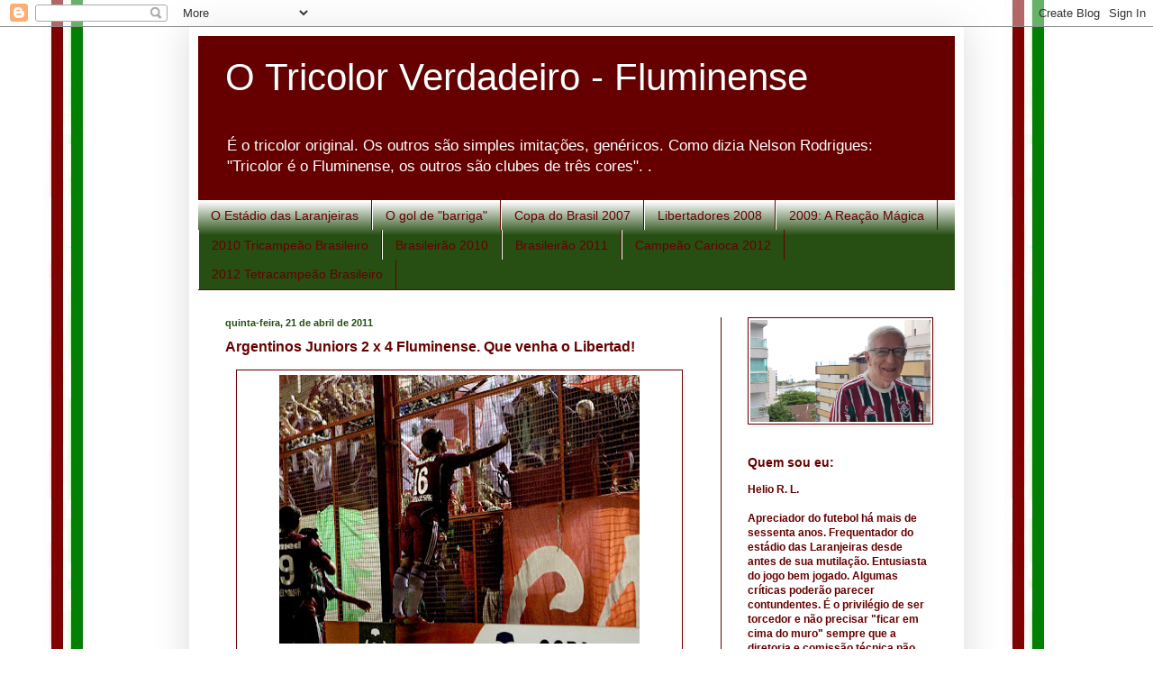

--- FILE ---
content_type: text/html; charset=UTF-8
request_url: https://blogdotricolorverdadeiro.blogspot.com/2011/04/argentinos-juniors-2-x-4-fluminense-que.html
body_size: 20072
content:
<!DOCTYPE html>
<html class='v2' dir='ltr' lang='pt-BR'>
<head>
<link href='https://www.blogger.com/static/v1/widgets/4128112664-css_bundle_v2.css' rel='stylesheet' type='text/css'/>
<meta content='width=1100' name='viewport'/>
<meta content='text/html; charset=UTF-8' http-equiv='Content-Type'/>
<meta content='blogger' name='generator'/>
<link href='https://blogdotricolorverdadeiro.blogspot.com/favicon.ico' rel='icon' type='image/x-icon'/>
<link href='http://blogdotricolorverdadeiro.blogspot.com/2011/04/argentinos-juniors-2-x-4-fluminense-que.html' rel='canonical'/>
<link rel="alternate" type="application/atom+xml" title="O Tricolor Verdadeiro   -   Fluminense - Atom" href="https://blogdotricolorverdadeiro.blogspot.com/feeds/posts/default" />
<link rel="alternate" type="application/rss+xml" title="O Tricolor Verdadeiro   -   Fluminense - RSS" href="https://blogdotricolorverdadeiro.blogspot.com/feeds/posts/default?alt=rss" />
<link rel="service.post" type="application/atom+xml" title="O Tricolor Verdadeiro   -   Fluminense - Atom" href="https://www.blogger.com/feeds/7087743106644899087/posts/default" />

<link rel="alternate" type="application/atom+xml" title="O Tricolor Verdadeiro   -   Fluminense - Atom" href="https://blogdotricolorverdadeiro.blogspot.com/feeds/1222209609775941008/comments/default" />
<!--Can't find substitution for tag [blog.ieCssRetrofitLinks]-->
<link href='https://blogger.googleusercontent.com/img/b/R29vZ2xl/AVvXsEjibzSnGN522bwtVs875V-aBO_VsdxDs3EQgjPvobDAX6i5GWWrhuYzj2zqYrImScjAfLAgZw9wlepOEujQGzgN6xJVZvrk0XEgQXwtdfASwo9atbCT4Bmw4nrSfUheOz5SGFsBz7Q4_Bc/s400/AJ2x4Flu+JulioCesar+terra+EFE.jpg' rel='image_src'/>
<meta content='http://blogdotricolorverdadeiro.blogspot.com/2011/04/argentinos-juniors-2-x-4-fluminense-que.html' property='og:url'/>
<meta content='Argentinos Juniors 2 x 4 Fluminense. Que venha o Libertad!' property='og:title'/>
<meta content='  Ave César! O lateral reeditou as boas atuações do tempo do Goiás.  (crédito da foto: Tera.com.br / EFE)   Uma vez mais o Fluminense surpre...' property='og:description'/>
<meta content='https://blogger.googleusercontent.com/img/b/R29vZ2xl/AVvXsEjibzSnGN522bwtVs875V-aBO_VsdxDs3EQgjPvobDAX6i5GWWrhuYzj2zqYrImScjAfLAgZw9wlepOEujQGzgN6xJVZvrk0XEgQXwtdfASwo9atbCT4Bmw4nrSfUheOz5SGFsBz7Q4_Bc/w1200-h630-p-k-no-nu/AJ2x4Flu+JulioCesar+terra+EFE.jpg' property='og:image'/>
<title>O Tricolor Verdadeiro   -   Fluminense: Argentinos Juniors 2 x 4 Fluminense. Que venha o Libertad!</title>
<style id='page-skin-1' type='text/css'><!--
/*
-----------------------------------------------
Blogger Template Style
Name:     Simple
Designer: Blogger
URL:      www.blogger.com
----------------------------------------------- */
/* Content
----------------------------------------------- */
body {
font: normal normal 12px Arial, Tahoma, Helvetica, FreeSans, sans-serif;
color: #660000;
background: transparent url(//2.bp.blogspot.com/-_a22SchlFBU/Te2diVftzUI/AAAAAAAABcg/L3fvuKxEWAc/s0/blog%2Bteste%2B8.JPG) repeat scroll top left;
padding: 0 40px 40px 40px;
}
html body .region-inner {
min-width: 0;
max-width: 100%;
width: auto;
}
h2 {
font-size: 22px;
}
a:link {
text-decoration:none;
color: #274e13;
}
a:visited {
text-decoration:none;
color: #274e13;
}
a:hover {
text-decoration:underline;
color: #274e13;
}
.body-fauxcolumn-outer .fauxcolumn-inner {
background: transparent none repeat scroll top left;
_background-image: none;
}
.body-fauxcolumn-outer .cap-top {
position: absolute;
z-index: 1;
height: 400px;
width: 100%;
}
.body-fauxcolumn-outer .cap-top .cap-left {
width: 100%;
background: transparent none repeat-x scroll top left;
_background-image: none;
}
.content-outer {
-moz-box-shadow: 0 0 40px rgba(0, 0, 0, .15);
-webkit-box-shadow: 0 0 5px rgba(0, 0, 0, .15);
-goog-ms-box-shadow: 0 0 10px #333333;
box-shadow: 0 0 40px rgba(0, 0, 0, .15);
margin-bottom: 1px;
}
.content-inner {
padding: 10px 10px;
}
.content-inner {
background-color: #ffffff;
}
/* Header
----------------------------------------------- */
.header-outer {
background: #660000 none repeat-x scroll 0 -400px;
_background-image: none;
}
.Header h1 {
font: normal normal 42px Arial, Tahoma, Helvetica, FreeSans, sans-serif;
color: #ffffff;
text-shadow: -1px -1px 1px rgba(0, 0, 0, .2);
}
.Header h1 a {
color: #ffffff;
}
.Header .description {
font-size: 140%;
color: #ffffff;
}
.header-inner .Header .titlewrapper {
padding: 22px 30px;
}
.header-inner .Header .descriptionwrapper {
padding: 0 30px;
}
/* Tabs
----------------------------------------------- */
.tabs-inner .section:first-child {
border-top: 1px solid #660000;
}
.tabs-inner .section:first-child ul {
margin-top: -1px;
border-top: 1px solid #660000;
border-left: 0 solid #660000;
border-right: 0 solid #660000;
}
.tabs-inner .widget ul {
background: #274e13 url(https://resources.blogblog.com/blogblog/data/1kt/simple/gradients_light.png) repeat-x scroll 0 -800px;
_background-image: none;
border-bottom: 1px solid #660000;
margin-top: 0;
margin-left: -30px;
margin-right: -30px;
}
.tabs-inner .widget li a {
display: inline-block;
padding: .6em 1em;
font: normal normal 14px Arial, Tahoma, Helvetica, FreeSans, sans-serif;
color: #660000;
border-left: 1px solid #ffffff;
border-right: 1px solid #660000;
}
.tabs-inner .widget li:first-child a {
border-left: none;
}
.tabs-inner .widget li.selected a, .tabs-inner .widget li a:hover {
color: #ffffff;
background-color: #274e13;
text-decoration: none;
}
/* Columns
----------------------------------------------- */
.main-outer {
border-top: 0 solid #660000;
}
.fauxcolumn-left-outer .fauxcolumn-inner {
border-right: 1px solid #660000;
}
.fauxcolumn-right-outer .fauxcolumn-inner {
border-left: 1px solid #660000;
}
/* Headings
----------------------------------------------- */
div.widget > h2,
div.widget h2.title {
margin: 0 0 1em 0;
font: normal bold 14px Arial, Tahoma, Helvetica, FreeSans, sans-serif;
color: #660000;
}
/* Widgets
----------------------------------------------- */
.widget .zippy {
color: #274e13;
text-shadow: 2px 2px 1px rgba(0, 0, 0, .1);
}
.widget .popular-posts ul {
list-style: none;
}
/* Posts
----------------------------------------------- */
h2.date-header {
font: normal bold 11px Arial, Tahoma, Helvetica, FreeSans, sans-serif;
}
.date-header span {
background-color: #ffffff;
color: #274e13;
padding: inherit;
letter-spacing: inherit;
margin: inherit;
}
.main-inner {
padding-top: 30px;
padding-bottom: 30px;
}
.main-inner .column-center-inner {
padding: 0 15px;
}
.main-inner .column-center-inner .section {
margin: 0 15px;
}
.post {
margin: 0 0 25px 0;
}
h3.post-title, .comments h4 {
font: normal bold 16px Arial, Tahoma, Helvetica, FreeSans, sans-serif;
margin: .75em 0 0;
}
.post-body {
font-size: 110%;
line-height: 1.4;
position: relative;
}
.post-body img, .post-body .tr-caption-container, .Profile img, .Image img,
.BlogList .item-thumbnail img {
padding: 2px;
background: #ffffff;
border: 1px solid #660000;
-moz-box-shadow: 1px 1px 5px rgba(0, 0, 0, .1);
-webkit-box-shadow: 1px 1px 5px rgba(0, 0, 0, .1);
box-shadow: 1px 1px 5px rgba(0, 0, 0, .1);
}
.post-body img, .post-body .tr-caption-container {
padding: 5px;
}
.post-body .tr-caption-container {
color: #660000;
}
.post-body .tr-caption-container img {
padding: 0;
background: transparent;
border: none;
-moz-box-shadow: 0 0 0 rgba(0, 0, 0, .1);
-webkit-box-shadow: 0 0 0 rgba(0, 0, 0, .1);
box-shadow: 0 0 0 rgba(0, 0, 0, .1);
}
.post-header {
margin: 0 0 1.5em;
line-height: 1.6;
font-size: 90%;
}
.post-footer {
margin: 20px -2px 0;
padding: 5px 10px;
color: #660000;
background-color: #eeeeee;
border-bottom: 1px solid #660000;
line-height: 1.6;
font-size: 90%;
}
#comments .comment-author {
padding-top: 1.5em;
border-top: 1px solid #660000;
background-position: 0 1.5em;
}
#comments .comment-author:first-child {
padding-top: 0;
border-top: none;
}
.avatar-image-container {
margin: .2em 0 0;
}
#comments .avatar-image-container img {
border: 1px solid #660000;
}
/* Comments
----------------------------------------------- */
.comments .comments-content .icon.blog-author {
background-repeat: no-repeat;
background-image: url([data-uri]);
}
.comments .comments-content .loadmore a {
border-top: 1px solid #274e13;
border-bottom: 1px solid #274e13;
}
.comments .comment-thread.inline-thread {
background-color: #eeeeee;
}
.comments .continue {
border-top: 2px solid #274e13;
}
/* Accents
---------------------------------------------- */
.section-columns td.columns-cell {
border-left: 1px solid #660000;
}
.blog-pager {
background: transparent none no-repeat scroll top center;
}
.blog-pager-older-link, .home-link,
.blog-pager-newer-link {
background-color: #ffffff;
padding: 5px;
}
.footer-outer {
border-top: 0 dashed #bbbbbb;
}
/* Mobile
----------------------------------------------- */
body.mobile  {
background-size: auto;
}
.mobile .body-fauxcolumn-outer {
background: transparent none repeat scroll top left;
}
.mobile .body-fauxcolumn-outer .cap-top {
background-size: 100% auto;
}
.mobile .content-outer {
-webkit-box-shadow: 0 0 3px rgba(0, 0, 0, .15);
box-shadow: 0 0 3px rgba(0, 0, 0, .15);
}
.mobile .tabs-inner .widget ul {
margin-left: 0;
margin-right: 0;
}
.mobile .post {
margin: 0;
}
.mobile .main-inner .column-center-inner .section {
margin: 0;
}
.mobile .date-header span {
padding: 0.1em 10px;
margin: 0 -10px;
}
.mobile h3.post-title {
margin: 0;
}
.mobile .blog-pager {
background: transparent none no-repeat scroll top center;
}
.mobile .footer-outer {
border-top: none;
}
.mobile .main-inner, .mobile .footer-inner {
background-color: #ffffff;
}
.mobile-index-contents {
color: #660000;
}
.mobile-link-button {
background-color: #274e13;
}
.mobile-link-button a:link, .mobile-link-button a:visited {
color: #ffffff;
}
.mobile .tabs-inner .section:first-child {
border-top: none;
}
.mobile .tabs-inner .PageList .widget-content {
background-color: #274e13;
color: #ffffff;
border-top: 1px solid #660000;
border-bottom: 1px solid #660000;
}
.mobile .tabs-inner .PageList .widget-content .pagelist-arrow {
border-left: 1px solid #660000;
}

--></style>
<style id='template-skin-1' type='text/css'><!--
body {
min-width: 860px;
}
.content-outer, .content-fauxcolumn-outer, .region-inner {
min-width: 860px;
max-width: 860px;
_width: 860px;
}
.main-inner .columns {
padding-left: 0px;
padding-right: 260px;
}
.main-inner .fauxcolumn-center-outer {
left: 0px;
right: 260px;
/* IE6 does not respect left and right together */
_width: expression(this.parentNode.offsetWidth -
parseInt("0px") -
parseInt("260px") + 'px');
}
.main-inner .fauxcolumn-left-outer {
width: 0px;
}
.main-inner .fauxcolumn-right-outer {
width: 260px;
}
.main-inner .column-left-outer {
width: 0px;
right: 100%;
margin-left: -0px;
}
.main-inner .column-right-outer {
width: 260px;
margin-right: -260px;
}
#layout {
min-width: 0;
}
#layout .content-outer {
min-width: 0;
width: 800px;
}
#layout .region-inner {
min-width: 0;
width: auto;
}
body#layout div.add_widget {
padding: 8px;
}
body#layout div.add_widget a {
margin-left: 32px;
}
--></style>
<style>
    body {background-image:url(\/\/2.bp.blogspot.com\/-_a22SchlFBU\/Te2diVftzUI\/AAAAAAAABcg\/L3fvuKxEWAc\/s0\/blog%2Bteste%2B8.JPG);}
    
@media (max-width: 200px) { body {background-image:url(\/\/2.bp.blogspot.com\/-_a22SchlFBU\/Te2diVftzUI\/AAAAAAAABcg\/L3fvuKxEWAc\/w200\/blog%2Bteste%2B8.JPG);}}
@media (max-width: 400px) and (min-width: 201px) { body {background-image:url(\/\/2.bp.blogspot.com\/-_a22SchlFBU\/Te2diVftzUI\/AAAAAAAABcg\/L3fvuKxEWAc\/w400\/blog%2Bteste%2B8.JPG);}}
@media (max-width: 800px) and (min-width: 401px) { body {background-image:url(\/\/2.bp.blogspot.com\/-_a22SchlFBU\/Te2diVftzUI\/AAAAAAAABcg\/L3fvuKxEWAc\/w800\/blog%2Bteste%2B8.JPG);}}
@media (max-width: 1200px) and (min-width: 801px) { body {background-image:url(\/\/2.bp.blogspot.com\/-_a22SchlFBU\/Te2diVftzUI\/AAAAAAAABcg\/L3fvuKxEWAc\/w1200\/blog%2Bteste%2B8.JPG);}}
/* Last tag covers anything over one higher than the previous max-size cap. */
@media (min-width: 1201px) { body {background-image:url(\/\/2.bp.blogspot.com\/-_a22SchlFBU\/Te2diVftzUI\/AAAAAAAABcg\/L3fvuKxEWAc\/w1600\/blog%2Bteste%2B8.JPG);}}
  </style>
<link href='https://www.blogger.com/dyn-css/authorization.css?targetBlogID=7087743106644899087&amp;zx=ef30b0a6-b41f-4fc0-a825-46f2eb82c5d0' media='none' onload='if(media!=&#39;all&#39;)media=&#39;all&#39;' rel='stylesheet'/><noscript><link href='https://www.blogger.com/dyn-css/authorization.css?targetBlogID=7087743106644899087&amp;zx=ef30b0a6-b41f-4fc0-a825-46f2eb82c5d0' rel='stylesheet'/></noscript>
<meta name='google-adsense-platform-account' content='ca-host-pub-1556223355139109'/>
<meta name='google-adsense-platform-domain' content='blogspot.com'/>

<!-- data-ad-client=ca-pub-6668133413034380 -->

</head>
<body class='loading variant-pale'>
<div class='navbar section' id='navbar' name='Navbar'><div class='widget Navbar' data-version='1' id='Navbar1'><script type="text/javascript">
    function setAttributeOnload(object, attribute, val) {
      if(window.addEventListener) {
        window.addEventListener('load',
          function(){ object[attribute] = val; }, false);
      } else {
        window.attachEvent('onload', function(){ object[attribute] = val; });
      }
    }
  </script>
<div id="navbar-iframe-container"></div>
<script type="text/javascript" src="https://apis.google.com/js/platform.js"></script>
<script type="text/javascript">
      gapi.load("gapi.iframes:gapi.iframes.style.bubble", function() {
        if (gapi.iframes && gapi.iframes.getContext) {
          gapi.iframes.getContext().openChild({
              url: 'https://www.blogger.com/navbar/7087743106644899087?po\x3d1222209609775941008\x26origin\x3dhttps://blogdotricolorverdadeiro.blogspot.com',
              where: document.getElementById("navbar-iframe-container"),
              id: "navbar-iframe"
          });
        }
      });
    </script><script type="text/javascript">
(function() {
var script = document.createElement('script');
script.type = 'text/javascript';
script.src = '//pagead2.googlesyndication.com/pagead/js/google_top_exp.js';
var head = document.getElementsByTagName('head')[0];
if (head) {
head.appendChild(script);
}})();
</script>
</div></div>
<div class='body-fauxcolumns'>
<div class='fauxcolumn-outer body-fauxcolumn-outer'>
<div class='cap-top'>
<div class='cap-left'></div>
<div class='cap-right'></div>
</div>
<div class='fauxborder-left'>
<div class='fauxborder-right'></div>
<div class='fauxcolumn-inner'>
</div>
</div>
<div class='cap-bottom'>
<div class='cap-left'></div>
<div class='cap-right'></div>
</div>
</div>
</div>
<div class='content'>
<div class='content-fauxcolumns'>
<div class='fauxcolumn-outer content-fauxcolumn-outer'>
<div class='cap-top'>
<div class='cap-left'></div>
<div class='cap-right'></div>
</div>
<div class='fauxborder-left'>
<div class='fauxborder-right'></div>
<div class='fauxcolumn-inner'>
</div>
</div>
<div class='cap-bottom'>
<div class='cap-left'></div>
<div class='cap-right'></div>
</div>
</div>
</div>
<div class='content-outer'>
<div class='content-cap-top cap-top'>
<div class='cap-left'></div>
<div class='cap-right'></div>
</div>
<div class='fauxborder-left content-fauxborder-left'>
<div class='fauxborder-right content-fauxborder-right'></div>
<div class='content-inner'>
<header>
<div class='header-outer'>
<div class='header-cap-top cap-top'>
<div class='cap-left'></div>
<div class='cap-right'></div>
</div>
<div class='fauxborder-left header-fauxborder-left'>
<div class='fauxborder-right header-fauxborder-right'></div>
<div class='region-inner header-inner'>
<div class='header section' id='header' name='Cabeçalho'><div class='widget Header' data-version='1' id='Header1'>
<div id='header-inner'>
<div class='titlewrapper'>
<h1 class='title'>
<a href='https://blogdotricolorverdadeiro.blogspot.com/'>
O Tricolor Verdadeiro   -   Fluminense
</a>
</h1>
</div>
<div class='descriptionwrapper'>
<p class='description'><span>É o tricolor original. Os outros são simples imitações, genéricos. Como dizia Nelson Rodrigues: "Tricolor é o Fluminense, os outros são clubes de três cores".  .</span></p>
</div>
</div>
</div></div>
</div>
</div>
<div class='header-cap-bottom cap-bottom'>
<div class='cap-left'></div>
<div class='cap-right'></div>
</div>
</div>
</header>
<div class='tabs-outer'>
<div class='tabs-cap-top cap-top'>
<div class='cap-left'></div>
<div class='cap-right'></div>
</div>
<div class='fauxborder-left tabs-fauxborder-left'>
<div class='fauxborder-right tabs-fauxborder-right'></div>
<div class='region-inner tabs-inner'>
<div class='tabs section' id='crosscol' name='Entre colunas'><div class='widget PageList' data-version='1' id='PageList1'>
<h2>Páginas</h2>
<div class='widget-content'>
<ul>
<li>
<a href='https://blogdotricolorverdadeiro.blogspot.com/p/o-estadio-das-laranjeiras.html'>O Estádio das Laranjeiras</a>
</li>
<li>
<a href='https://blogdotricolorverdadeiro.blogspot.com/p/o-gol-de-barriga_12.html'>O gol de "barriga"</a>
</li>
<li>
<a href='https://blogdotricolorverdadeiro.blogspot.com/p/copa-do-brasil-2007.html'>Copa do Brasil 2007</a>
</li>
<li>
<a href='https://blogdotricolorverdadeiro.blogspot.com/p/copa-santanderlibertadores-2008.html'>Libertadores 2008</a>
</li>
<li>
<a href='https://blogdotricolorverdadeiro.blogspot.com/p/2009-reacao-magica.html'>2009: A Reação Mágica</a>
</li>
<li>
<a href='https://blogdotricolorverdadeiro.blogspot.com/p/campeao-2010.html'>2010 Tricampeão Brasileiro</a>
</li>
<li>
<a href='https://blogdotricolorverdadeiro.blogspot.com/p/brasileirao-2010.html'>Brasileirão 2010</a>
</li>
<li>
<a href='https://blogdotricolorverdadeiro.blogspot.com/p/brasileirao-2011-figueirense-0-x-4.html'>Brasileirão 2011</a>
</li>
<li>
<a href='https://blogdotricolorverdadeiro.blogspot.com/p/fluminense-campeao-taca-gb-2012.html'>Campeão Carioca 2012</a>
</li>
<li>
<a href='https://blogdotricolorverdadeiro.blogspot.com/p/sem-titulo.html'>2012 Tetracampeão Brasileiro</a>
</li>
</ul>
<div class='clear'></div>
</div>
</div></div>
<div class='tabs no-items section' id='crosscol-overflow' name='Cross-Column 2'></div>
</div>
</div>
<div class='tabs-cap-bottom cap-bottom'>
<div class='cap-left'></div>
<div class='cap-right'></div>
</div>
</div>
<div class='main-outer'>
<div class='main-cap-top cap-top'>
<div class='cap-left'></div>
<div class='cap-right'></div>
</div>
<div class='fauxborder-left main-fauxborder-left'>
<div class='fauxborder-right main-fauxborder-right'></div>
<div class='region-inner main-inner'>
<div class='columns fauxcolumns'>
<div class='fauxcolumn-outer fauxcolumn-center-outer'>
<div class='cap-top'>
<div class='cap-left'></div>
<div class='cap-right'></div>
</div>
<div class='fauxborder-left'>
<div class='fauxborder-right'></div>
<div class='fauxcolumn-inner'>
</div>
</div>
<div class='cap-bottom'>
<div class='cap-left'></div>
<div class='cap-right'></div>
</div>
</div>
<div class='fauxcolumn-outer fauxcolumn-left-outer'>
<div class='cap-top'>
<div class='cap-left'></div>
<div class='cap-right'></div>
</div>
<div class='fauxborder-left'>
<div class='fauxborder-right'></div>
<div class='fauxcolumn-inner'>
</div>
</div>
<div class='cap-bottom'>
<div class='cap-left'></div>
<div class='cap-right'></div>
</div>
</div>
<div class='fauxcolumn-outer fauxcolumn-right-outer'>
<div class='cap-top'>
<div class='cap-left'></div>
<div class='cap-right'></div>
</div>
<div class='fauxborder-left'>
<div class='fauxborder-right'></div>
<div class='fauxcolumn-inner'>
</div>
</div>
<div class='cap-bottom'>
<div class='cap-left'></div>
<div class='cap-right'></div>
</div>
</div>
<!-- corrects IE6 width calculation -->
<div class='columns-inner'>
<div class='column-center-outer'>
<div class='column-center-inner'>
<div class='main section' id='main' name='Principal'><div class='widget Blog' data-version='1' id='Blog1'>
<div class='blog-posts hfeed'>

          <div class="date-outer">
        
<h2 class='date-header'><span>quinta-feira, 21 de abril de 2011</span></h2>

          <div class="date-posts">
        
<div class='post-outer'>
<div class='post hentry uncustomized-post-template' itemprop='blogPost' itemscope='itemscope' itemtype='http://schema.org/BlogPosting'>
<meta content='https://blogger.googleusercontent.com/img/b/R29vZ2xl/AVvXsEjibzSnGN522bwtVs875V-aBO_VsdxDs3EQgjPvobDAX6i5GWWrhuYzj2zqYrImScjAfLAgZw9wlepOEujQGzgN6xJVZvrk0XEgQXwtdfASwo9atbCT4Bmw4nrSfUheOz5SGFsBz7Q4_Bc/s400/AJ2x4Flu+JulioCesar+terra+EFE.jpg' itemprop='image_url'/>
<meta content='7087743106644899087' itemprop='blogId'/>
<meta content='1222209609775941008' itemprop='postId'/>
<a name='1222209609775941008'></a>
<h3 class='post-title entry-title' itemprop='name'>
Argentinos Juniors 2 x 4 Fluminense. Que venha o Libertad!
</h3>
<div class='post-header'>
<div class='post-header-line-1'></div>
</div>
<div class='post-body entry-content' id='post-body-1222209609775941008' itemprop='description articleBody'>
<table align="center" cellpadding="0" cellspacing="0" class="tr-caption-container" style="margin-left: auto; margin-right: auto; text-align: center;"><tbody>
<tr><td style="text-align: center;"><a href="https://blogger.googleusercontent.com/img/b/R29vZ2xl/AVvXsEjibzSnGN522bwtVs875V-aBO_VsdxDs3EQgjPvobDAX6i5GWWrhuYzj2zqYrImScjAfLAgZw9wlepOEujQGzgN6xJVZvrk0XEgQXwtdfASwo9atbCT4Bmw4nrSfUheOz5SGFsBz7Q4_Bc/s1600/AJ2x4Flu+JulioCesar+terra+EFE.jpg" imageanchor="1" style="margin-left: auto; margin-right: auto;"><img border="0" height="298" src="https://blogger.googleusercontent.com/img/b/R29vZ2xl/AVvXsEjibzSnGN522bwtVs875V-aBO_VsdxDs3EQgjPvobDAX6i5GWWrhuYzj2zqYrImScjAfLAgZw9wlepOEujQGzgN6xJVZvrk0XEgQXwtdfASwo9atbCT4Bmw4nrSfUheOz5SGFsBz7Q4_Bc/s400/AJ2x4Flu+JulioCesar+terra+EFE.jpg" width="400" /></a></td></tr>
<tr><td class="tr-caption" style="text-align: center;">Ave César! O lateral reeditou as boas atuações do tempo do Goiás.&nbsp; <span style="font-size: xx-small;">(crédito da foto: Tera.com.br / EFE)</span></td></tr>
</tbody></table><br />
<span style="font-size: 12pt; line-height: 115%;"><span style="font-family: Times, 'Times New Roman', serif;">Uma vez mais o Fluminense surpreendeu aqueles que não têm a felicidade de ser tricolor.<o:p></o:p></span></span><br />
<div style="text-align: justify;"></div><div style="text-align: justify;"></div><div class="MsoNormal" style="margin: 0cm 0cm 10pt; text-align: justify;"><span style="font-size: 12pt; line-height: 115%;"><span style="font-family: Times, 'Times New Roman', serif;">A mídia cretina, a Flapress e os engraçados matemáticos com suas insistentes e inconsequentes previsões sobre de futebol.<o:p></o:p></span></span></div><div style="text-align: justify;"><span style="font-family: Times, 'Times New Roman', serif;"></span></div><div class="MsoNormal" style="margin: 0cm 0cm 10pt; text-align: justify;"><span style="font-size: 12pt; line-height: 115%;"><span style="font-family: Times, 'Times New Roman', serif;">Esses cidadãos que utilizam a bela ciência para prever resultados das partidas, demonstram cada vez mais que nada entendem do esporte. Em se tratando de Fluminense, então, é que suas conclusões tornam-se mais estapafúrdias ainda.<o:p></o:p></span></span></div><div style="text-align: justify;"><span style="font-family: Times, 'Times New Roman', serif;"></span></div><div class="MsoNormal" style="margin: 0cm 0cm 10pt; text-align: justify;"><span style="font-size: 12pt; line-height: 115%;"><span style="font-family: Times, 'Times New Roman', serif;">Dessa vez até o técnico adversário desandou falação, chegando a garantir que sua equipe iria eliminar mais uma vez o Tricolor da Copa Libertadores. &nbsp;&nbsp;<o:p></o:p></span></span></div><div style="text-align: justify;"><span style="font-family: Times, 'Times New Roman', serif;"></span></div><div class="MsoNormal" style="margin: 0cm 0cm 10pt; text-align: justify;"><span style="font-size: 12pt; line-height: 115%;"><span style="font-family: Times, 'Times New Roman', serif;">A resposta do Fluzão foi fulminante e o presenteou com algo parecido com o feminino de seu sobrenome. Rala Troglio, curta a fossa e a humilhante desclassificação.<o:p></o:p></span></span></div><div style="text-align: justify;"><span style="font-family: Times, 'Times New Roman', serif;"></span></div><div class="MsoNormal" style="margin: 0cm 0cm 10pt; text-align: justify;"><span style="font-size: 12pt; line-height: 115%;"><span style="font-family: Times, 'Times New Roman', serif;">Embora tenha dominado a maior parte do jogo, não dando chances aos argentinos ameaçar a meta de Berna, dois vacilos individuais deram dramaticidade a uma vitória que tinha tudo para ser tranquila.<o:p></o:p></span></span></div><div style="text-align: justify;"><span style="font-family: Times, 'Times New Roman', serif;"></span></div><div class="MsoNormal" style="margin: 0cm 0cm 10pt; text-align: justify;"><span style="font-size: 12pt; line-height: 115%;"><span style="font-family: Times, 'Times New Roman', serif;">Em Montevideu, o América conseguiu segurar o Nacional e realizou parte do novo milagre.<o:p></o:p></span></span></div><div style="text-align: justify;"><span style="font-family: Times, 'Times New Roman', serif;"></span></div><div class="MsoNormal" style="margin: 0cm 0cm 10pt; text-align: justify;"><span style="font-size: 12pt; line-height: 115%;"><span style="font-family: Times, 'Times New Roman', serif;">A nova pisada de bola por parte do Emerson veio em boa hora porque livrou a equipe de contar com um atacante ainda em recuperação e que continua reclamando das dores no tornozelo.<o:p></o:p></span></span></div><div style="text-align: justify;"><span style="font-family: Times, 'Times New Roman', serif;"></span></div><div class="MsoNormal" style="margin: 0cm 0cm 10pt; text-align: justify;"><span style="font-size: 12pt; line-height: 115%;"><span style="font-family: Times, 'Times New Roman', serif;">Rafael Moura entrou em seu lugar e com o seu gol devolveu a esperança da classificação.<o:p></o:p></span></span></div><div style="text-align: justify;"><span style="font-family: Times, 'Times New Roman', serif;"></span></div><div class="MsoNormal" style="margin: 0cm 0cm 10pt; tab-stops: 46.9pt; text-align: justify;"><span style="font-size: 12pt; line-height: 115%;"><span style="font-family: Times, 'Times New Roman', serif;">Preocupados em tentar anular as jogadas do Conca, os argentinos descuidaram de Marquinho que, queimando minha língua, teve uma atuação primorosa e contribuiu sobremodo para que o Fluminense dominasse as ações e encurralasse o adversário em seu próprio estádio.<o:p></o:p></span></span></div><div style="text-align: justify;"><span style="font-family: Times, 'Times New Roman', serif;"></span></div><div class="MsoNormal" style="margin: 0cm 0cm 10pt; tab-stops: 46.9pt; text-align: justify;"><span style="font-size: 12pt; line-height: 115%;"><span style="font-family: Times, 'Times New Roman', serif;">A primeira oportunidade surgiu logos aos 7 minutos numa cobrança de falta por Conca e espalmada para escanteio por Navarro. Em sequência à cobrança, Mariano quase marcou.<o:p></o:p></span></span></div><div style="text-align: justify;"><span style="font-family: Times, 'Times New Roman', serif;"></span></div><div class="MsoNormal" style="margin: 0cm 0cm 10pt; tab-stops: 46.9pt; text-align: justify;"><span style="font-size: 12pt; line-height: 115%;"><span style="font-family: Times, 'Times New Roman', serif;">O Fluminense continuou senhor absoluto das ações. Fred mandou uma bomba na trave e logo em seguida, Júlio César marcou, após receber um passe milimétrico de Marquinho. Decorriam dezessete minutos e o Argentinos Juniors ainda não haviam incomodado o arco de Berna.<o:p></o:p></span></span></div><div style="text-align: justify;"><span style="font-family: Times, 'Times New Roman', serif;"></span></div><div class="MsoNormal" style="margin: 0cm 0cm 10pt; tab-stops: 46.9pt; text-align: justify;"><span style="font-size: 12pt; line-height: 115%;"><span style="font-family: Times, 'Times New Roman', serif;">O massacre continuou e Fred quase ampliou num belo chute defendido em dois tempos pelo goleiro argentino.<o:p></o:p></span></span></div><div style="text-align: justify;"><span style="font-family: Times, 'Times New Roman', serif;"></span></div><div class="MsoNormal" style="margin: 0cm 0cm 10pt; tab-stops: 46.9pt; text-align: justify;"><span style="font-size: 12pt; line-height: 115%;"><span style="font-family: Times, 'Times New Roman', serif;">A situação não se alterou até o penalti bobo cometido por Gum em Salcedo aos 25 minutos, numa jogada em que a bola já estava nas mãos de Berna. O próprio atacante cobrou e marcou. <o:p></o:p></span></span></div><div style="text-align: justify;"><span style="font-family: Times, 'Times New Roman', serif;"></span></div><div class="MsoNormal" style="margin: 0cm 0cm 10pt; tab-stops: 46.9pt; text-align: justify;"><span style="font-size: 12pt; line-height: 115%;"><span style="font-family: Times, 'Times New Roman', serif;">O empate serviu de alento aos argentinos que a partir daí equilibraram o jogo.<o:p></o:p></span></span></div><div style="text-align: justify;"><span style="font-family: Times, 'Times New Roman', serif;"></span></div><div class="MsoNormal" style="margin: 0cm 0cm 10pt; tab-stops: 46.9pt; text-align: justify;"><span style="font-size: 12pt; line-height: 115%;"><span style="font-family: Times, 'Times New Roman', serif;">O tempo ia passando e nas mentes dos torcedores passava o filme do jogo com o Nacional, em que apesar do domínio total no primeiro tempo o time acabou derrotado no final. <o:p></o:p></span></span></div><div style="text-align: justify;"><span style="font-family: Times, 'Times New Roman', serif;"></span></div><div class="MsoNormal" style="margin: 0cm 0cm 10pt; tab-stops: 46.9pt; text-align: justify;"><span style="font-size: 12pt; line-height: 115%;"><span style="font-family: Times, 'Times New Roman', serif;">Até que Fred cobrando falta com um chutaço estabeleceu nova vantagem. Decorriam 40 minutos e o gol despertou o time da casa, que partiu para cima e teve duas boas chances, a primeira defendida por Berna e a segunda chocando-se com a trave.<o:p></o:p></span></span></div><div style="text-align: justify;"><span style="font-family: Times, 'Times New Roman', serif;"></span></div><div class="MsoNormal" style="margin: 0cm 0cm 10pt; tab-stops: 46.9pt; text-align: justify;"><span style="font-size: 12pt; line-height: 115%;"><span style="font-family: Times, 'Times New Roman', serif;">No segundo tempo, novamente o drama. Empate logo aos 10 minutos, após falha de Valencia e instabilidade do time que chegou a perder o meio campo.<o:p></o:p></span></span></div><div style="text-align: justify;"><span style="font-family: Times, 'Times New Roman', serif;"></span></div><div class="MsoNormal" style="margin: 0cm 0cm 10pt; tab-stops: 46.9pt; text-align: justify;"><span style="font-size: 12pt; line-height: 115%;"><span style="font-family: Times, 'Times New Roman', serif;">As esperanças de classificação diminuíam até que Rafael Moura, que estava para ser substituído, marcou o terceiro aproveitando rebote do goleiro.<o:p></o:p></span></span></div><div style="text-align: justify;"><span style="font-family: Times, 'Times New Roman', serif;"></span></div><div class="MsoNormal" style="margin: 0cm 0cm 10pt; tab-stops: 46.9pt; text-align: justify;"><span style="font-size: 12pt; line-height: 115%;"><span style="font-family: Times, 'Times New Roman', serif;">Restavam pouco mais de vinte minutos para o fim do jogo e a emoção tomou conta dos dois times, porque o resultado eliminava os dois.<o:p></o:p></span></span></div><div style="text-align: justify;"><span style="font-family: Times, 'Times New Roman', serif;"></span></div><div class="MsoNormal" style="margin: 0cm 0cm 10pt; tab-stops: 46.9pt; text-align: justify;"><span style="font-size: 12pt; line-height: 115%;"><span style="font-family: Times, 'Times New Roman', serif;">Enderson promoveu as entradas de Tartá e Araújo nos lugares de Júlio César e Diguinho em busca do quarto gol.<o:p></o:p></span></span></div><div style="text-align: justify;"><span style="font-family: Times, 'Times New Roman', serif;"></span></div><div class="MsoNormal" style="margin: 0cm 0cm 10pt; tab-stops: 46.9pt; text-align: justify;"><span style="font-size: 12pt; line-height: 115%;"><span style="font-family: Times, 'Times New Roman', serif;">Com o final da partida em Montevideu, o Fluminense partiu com tudo e após algumas chances, num contra-ataque rápido, Araújo passou para Edinho, que driblou o goleiro e foi derrubado. Penalti convertido por Fred aos 43 minutos.<o:p></o:p></span></span></div><div style="text-align: justify;"><span style="font-family: Times, 'Times New Roman', serif;"></span></div><div class="MsoNormal" style="margin: 0cm 0cm 10pt; tab-stops: 46.9pt; text-align: justify;"><span style="font-size: 12pt; line-height: 115%;"><span style="font-family: Times, 'Times New Roman', serif;">Enderson então reforçou a defesa, substituindo Rafael Moura por Fernando Bob e o time se fechou e fez o tempo passar.<o:p></o:p></span></span></div><div style="text-align: justify;"><span style="font-family: Times, 'Times New Roman', serif;"></span></div><div class="MsoNormal" style="margin: 0cm 0cm 10pt; tab-stops: 46.9pt; text-align: justify;"><span style="font-size: 12pt; line-height: 115%;"><span style="font-family: Times, 'Times New Roman', serif;">Classificação difícil, suada, que poderia ter sido muito mais tranquila se a vitória tivesse vindo nos primeiros compromissos em casa. Essa fica por conta do Muricy.<o:p></o:p></span></span></div><div style="text-align: justify;"><span style="font-family: Times, 'Times New Roman', serif;"></span></div><div class="MsoNormal" style="margin: 0cm 0cm 10pt; tab-stops: 46.9pt; text-align: justify;"><span style="font-size: 12pt; line-height: 115%;"><span style="font-family: Times, 'Times New Roman', serif;">Foi uma vitória épica e sem dúvida o melhor jogo do Fluminense no ano. As falhas que existiram podem ser creditadas ao nervosismo pela necessidade de vencer. &nbsp;<o:p></o:p></span></span></div><div style="text-align: justify;"><span style="font-family: Times, 'Times New Roman', serif;"></span></div><br />
<table align="center" cellpadding="0" cellspacing="0" class="tr-caption-container" style="margin-left: auto; margin-right: auto; text-align: center;"><tbody>
<tr><td style="text-align: center;"><a href="https://blogger.googleusercontent.com/img/b/R29vZ2xl/AVvXsEi22JmfWh7hBFVANt6zlECKg0TTquEJHUDOm9QsnFnSML0ryj92sz2SYRexXE5eFrmlKj3YxIa_6nJSJznAfBGIIuHir_AZSddgL-AWduyuzIevpnoG4nGrjgrP_YFZv0tCXK_jvp0ziiM/s1600/AJ2X4FLU+TORCIDA+TERRA+AFP.jpg" imageanchor="1" style="margin-left: auto; margin-right: auto;"><span style="font-family: Times, 'Times New Roman', serif;"><img border="0" height="298" src="https://blogger.googleusercontent.com/img/b/R29vZ2xl/AVvXsEi22JmfWh7hBFVANt6zlECKg0TTquEJHUDOm9QsnFnSML0ryj92sz2SYRexXE5eFrmlKj3YxIa_6nJSJznAfBGIIuHir_AZSddgL-AWduyuzIevpnoG4nGrjgrP_YFZv0tCXK_jvp0ziiM/s400/AJ2X4FLU+TORCIDA+TERRA+AFP.jpg" width="400" /></span></a></td></tr>
<tr><td class="tr-caption" style="text-align: center;"><span style="font-family: Times, 'Times New Roman', serif;">A Torcida Tricolor não duvidou nunca.&nbsp; <span style="font-size: xx-small;">(crédito da foto: Terra.com.br / AFP)</span></span></td></tr>
</tbody></table><div class="separator" style="clear: both; text-align: center;"><span style="font-family: Times, 'Times New Roman', serif;"><br />
</span>&nbsp;</div><div class="MsoNormal" style="margin: 0cm 0cm 10pt; tab-stops: 46.9pt; text-align: justify;"><span style="font-family: Times, 'Times New Roman', serif; font-size: 12pt; line-height: 115%;"><o:p>&nbsp;</o:p></span><span style="font-family: Arial, sans-serif; font-size: 12pt; line-height: 115%;"><strong><span style="font-family: Times, 'Times New Roman', serif; font-size: large;">E DÁ-LHE FLUZÃO!</span></strong>&nbsp;&nbsp;</span></div>
<div style='clear: both;'></div>
</div>
<div class='post-footer'>
<div class='post-footer-line post-footer-line-1'>
<span class='post-author vcard'>
Postado por
<span class='fn' itemprop='author' itemscope='itemscope' itemtype='http://schema.org/Person'>
<meta content='https://www.blogger.com/profile/04831919952081607647' itemprop='url'/>
<a class='g-profile' href='https://www.blogger.com/profile/04831919952081607647' rel='author' title='author profile'>
<span itemprop='name'>Helio R.L.</span>
</a>
</span>
</span>
<span class='post-timestamp'>
às
<meta content='http://blogdotricolorverdadeiro.blogspot.com/2011/04/argentinos-juniors-2-x-4-fluminense-que.html' itemprop='url'/>
<a class='timestamp-link' href='https://blogdotricolorverdadeiro.blogspot.com/2011/04/argentinos-juniors-2-x-4-fluminense-que.html' rel='bookmark' title='permanent link'><abbr class='published' itemprop='datePublished' title='2011-04-21T19:09:00-03:00'>19:09</abbr></a>
</span>
<span class='post-comment-link'>
</span>
<span class='post-icons'>
<span class='item-action'>
<a href='https://www.blogger.com/email-post/7087743106644899087/1222209609775941008' title='Enviar esta postagem'>
<img alt='' class='icon-action' height='13' src='https://resources.blogblog.com/img/icon18_email.gif' width='18'/>
</a>
</span>
<span class='item-control blog-admin pid-843695820'>
<a href='https://www.blogger.com/post-edit.g?blogID=7087743106644899087&postID=1222209609775941008&from=pencil' title='Editar postagem'>
<img alt='' class='icon-action' height='18' src='https://resources.blogblog.com/img/icon18_edit_allbkg.gif' width='18'/>
</a>
</span>
</span>
<div class='post-share-buttons goog-inline-block'>
</div>
</div>
<div class='post-footer-line post-footer-line-2'>
<span class='post-labels'>
Marcadores:
<a href='https://blogdotricolorverdadeiro.blogspot.com/search/label/Argentinos%20Juniors%202%20x%204%20Fluminense' rel='tag'>Argentinos Juniors 2 x 4 Fluminense</a>,
<a href='https://blogdotricolorverdadeiro.blogspot.com/search/label/Copa%20Libertadores%20da%20Am%C3%A9rica' rel='tag'>Copa Libertadores da América</a>
</span>
</div>
<div class='post-footer-line post-footer-line-3'>
<span class='post-location'>
</span>
</div>
</div>
</div>
<div class='comments' id='comments'>
<a name='comments'></a>
<h4>5 comentários:</h4>
<div id='Blog1_comments-block-wrapper'>
<dl class='avatar-comment-indent' id='comments-block'>
<dt class='comment-author ' id='c7533062852810183855'>
<a name='c7533062852810183855'></a>
<div class="avatar-image-container avatar-stock"><span dir="ltr"><img src="//resources.blogblog.com/img/blank.gif" width="35" height="35" alt="" title="An&ocirc;nimo">

</span></div>
Anônimo
disse...
</dt>
<dd class='comment-body' id='Blog1_cmt-7533062852810183855'>
<p>
time de guerreiros!
</p>
</dd>
<dd class='comment-footer'>
<span class='comment-timestamp'>
<a href='https://blogdotricolorverdadeiro.blogspot.com/2011/04/argentinos-juniors-2-x-4-fluminense-que.html?showComment=1303430291820#c7533062852810183855' title='comment permalink'>
21 de abril de 2011 às 20:58
</a>
<span class='item-control blog-admin pid-1590612218'>
<a class='comment-delete' href='https://www.blogger.com/comment/delete/7087743106644899087/7533062852810183855' title='Excluir comentário'>
<img src='https://resources.blogblog.com/img/icon_delete13.gif'/>
</a>
</span>
</span>
</dd>
<dt class='comment-author ' id='c865997601277573738'>
<a name='c865997601277573738'></a>
<div class="avatar-image-container vcard"><span dir="ltr"><a href="https://www.blogger.com/profile/00459901478692909158" target="" rel="nofollow" onclick="" class="avatar-hovercard" id="av-865997601277573738-00459901478692909158"><img src="https://resources.blogblog.com/img/blank.gif" width="35" height="35" class="delayLoad" style="display: none;" longdesc="//blogger.googleusercontent.com/img/b/R29vZ2xl/AVvXsEijtwjbcKC2YzKS0-TyfaGHHdQfe6cGXqW0jJqli4vh_okMuGfDKEP80RTn14E2cTlEGUnlkcAvFbBcAee1jlm0kYVSh4rTgcDuFtyOjN8OZXz4pFSrA38IKjzBK2TFDg/s45-c/IMG_5765.jpg" alt="" title="Bianca">

<noscript><img src="//blogger.googleusercontent.com/img/b/R29vZ2xl/AVvXsEijtwjbcKC2YzKS0-TyfaGHHdQfe6cGXqW0jJqli4vh_okMuGfDKEP80RTn14E2cTlEGUnlkcAvFbBcAee1jlm0kYVSh4rTgcDuFtyOjN8OZXz4pFSrA38IKjzBK2TFDg/s45-c/IMG_5765.jpg" width="35" height="35" class="photo" alt=""></noscript></a></span></div>
<a href='https://www.blogger.com/profile/00459901478692909158' rel='nofollow'>Bianca</a>
disse...
</dt>
<dd class='comment-body' id='Blog1_cmt-865997601277573738'>
<p>
Da-lhe,Da-lhe Nensee !!!<br />Que venha o Libertad !!<br /><br />www.fluminenseeternoamor.blogspot.com
</p>
</dd>
<dd class='comment-footer'>
<span class='comment-timestamp'>
<a href='https://blogdotricolorverdadeiro.blogspot.com/2011/04/argentinos-juniors-2-x-4-fluminense-que.html?showComment=1303492582444#c865997601277573738' title='comment permalink'>
22 de abril de 2011 às 14:16
</a>
<span class='item-control blog-admin pid-626204051'>
<a class='comment-delete' href='https://www.blogger.com/comment/delete/7087743106644899087/865997601277573738' title='Excluir comentário'>
<img src='https://resources.blogblog.com/img/icon_delete13.gif'/>
</a>
</span>
</span>
</dd>
<dt class='comment-author ' id='c7892841027919446109'>
<a name='c7892841027919446109'></a>
<div class="avatar-image-container vcard"><span dir="ltr"><a href="https://www.blogger.com/profile/03722597153727312027" target="" rel="nofollow" onclick="" class="avatar-hovercard" id="av-7892841027919446109-03722597153727312027"><img src="https://resources.blogblog.com/img/blank.gif" width="35" height="35" class="delayLoad" style="display: none;" longdesc="//blogger.googleusercontent.com/img/b/R29vZ2xl/AVvXsEi4D4duoqIGlgLQrYNNmWAFqDHDnbHSE7yL1rVAUPkhtwHL0iK_Tc9s64V8kYfbQ79O1M1ZCM7Yj5ClZ7Qst3UUfLBZa7yEUexYkQawZ355rvtpW4hUMRN9VrgEyFlnN7U/s45-c/OgAAAAkCrrWlOOq-_Ff4N9AKMaH84aGfzMdTxuE-hpIZetzB06oBjUG6LtapuGeFSLZEa4yvaNa0Mjljx7doWbSur7QAm1T1UEoDfrLnrBrZb-uX_OjvAFN9wP8R.jpg" alt="" title="Carlos Alberto de Pinho Junior">

<noscript><img src="//blogger.googleusercontent.com/img/b/R29vZ2xl/AVvXsEi4D4duoqIGlgLQrYNNmWAFqDHDnbHSE7yL1rVAUPkhtwHL0iK_Tc9s64V8kYfbQ79O1M1ZCM7Yj5ClZ7Qst3UUfLBZa7yEUexYkQawZ355rvtpW4hUMRN9VrgEyFlnN7U/s45-c/OgAAAAkCrrWlOOq-_Ff4N9AKMaH84aGfzMdTxuE-hpIZetzB06oBjUG6LtapuGeFSLZEa4yvaNa0Mjljx7doWbSur7QAm1T1UEoDfrLnrBrZb-uX_OjvAFN9wP8R.jpg" width="35" height="35" class="photo" alt=""></noscript></a></span></div>
<a href='https://www.blogger.com/profile/03722597153727312027' rel='nofollow'>Carlos Alberto de Pinho Junior</a>
disse...
</dt>
<dd class='comment-body' id='Blog1_cmt-7892841027919446109'>
<p>
O que há de fascinante no Fluminense? Crônica de Carlos Pinho sobre a mais nova façanha tricolor. Confira: http://anoticianodiva.blogspot.com/2011/04/o-que-ha-de-fascinante-no-fluminense.html<br /><br />Um ótimo feriadão.<br />É o desejo da equipe de &quot;A Notícia no Divã&quot;.
</p>
</dd>
<dd class='comment-footer'>
<span class='comment-timestamp'>
<a href='https://blogdotricolorverdadeiro.blogspot.com/2011/04/argentinos-juniors-2-x-4-fluminense-que.html?showComment=1303530128307#c7892841027919446109' title='comment permalink'>
23 de abril de 2011 às 00:42
</a>
<span class='item-control blog-admin pid-1587102353'>
<a class='comment-delete' href='https://www.blogger.com/comment/delete/7087743106644899087/7892841027919446109' title='Excluir comentário'>
<img src='https://resources.blogblog.com/img/icon_delete13.gif'/>
</a>
</span>
</span>
</dd>
<dt class='comment-author ' id='c4887252993814167209'>
<a name='c4887252993814167209'></a>
<div class="avatar-image-container avatar-stock"><span dir="ltr"><img src="//resources.blogblog.com/img/blank.gif" width="35" height="35" alt="" title="Marcio Cardoso">

</span></div>
Marcio Cardoso
disse...
</dt>
<dd class='comment-body' id='Blog1_cmt-4887252993814167209'>
<p>
Ah! Time de guerreiros!<br /><br />Olha, eh soh alegria e esta vitoria foi na garra... mas parafraseando o Churchill, &quot;o Fluminense faz a coisa certa depois de ter tentado todas as alternativas&quot;.<br /><br />Ai Muricy, faltou coragem para vc, mas o time de guerreiros mandou ver de novo.<br /><br />Nense !!!
</p>
</dd>
<dd class='comment-footer'>
<span class='comment-timestamp'>
<a href='https://blogdotricolorverdadeiro.blogspot.com/2011/04/argentinos-juniors-2-x-4-fluminense-que.html?showComment=1303673486710#c4887252993814167209' title='comment permalink'>
24 de abril de 2011 às 16:31
</a>
<span class='item-control blog-admin pid-1590612218'>
<a class='comment-delete' href='https://www.blogger.com/comment/delete/7087743106644899087/4887252993814167209' title='Excluir comentário'>
<img src='https://resources.blogblog.com/img/icon_delete13.gif'/>
</a>
</span>
</span>
</dd>
<dt class='comment-author ' id='c8434587908809380744'>
<a name='c8434587908809380744'></a>
<div class="avatar-image-container avatar-stock"><span dir="ltr"><img src="//resources.blogblog.com/img/blank.gif" width="35" height="35" alt="" title="An&ocirc;nimo">

</span></div>
Anônimo
disse...
</dt>
<dd class='comment-body' id='Blog1_cmt-8434587908809380744'>
<p>
E no carioquinha morreu na praia, eita incompetência tricolor.
</p>
</dd>
<dd class='comment-footer'>
<span class='comment-timestamp'>
<a href='https://blogdotricolorverdadeiro.blogspot.com/2011/04/argentinos-juniors-2-x-4-fluminense-que.html?showComment=1303686013818#c8434587908809380744' title='comment permalink'>
24 de abril de 2011 às 20:00
</a>
<span class='item-control blog-admin pid-1590612218'>
<a class='comment-delete' href='https://www.blogger.com/comment/delete/7087743106644899087/8434587908809380744' title='Excluir comentário'>
<img src='https://resources.blogblog.com/img/icon_delete13.gif'/>
</a>
</span>
</span>
</dd>
</dl>
</div>
<p class='comment-footer'>
<a href='https://www.blogger.com/comment/fullpage/post/7087743106644899087/1222209609775941008' onclick='javascript:window.open(this.href, "bloggerPopup", "toolbar=0,location=0,statusbar=1,menubar=0,scrollbars=yes,width=640,height=500"); return false;'>Postar um comentário</a>
</p>
</div>
</div>

        </div></div>
      
</div>
<div class='blog-pager' id='blog-pager'>
<span id='blog-pager-newer-link'>
<a class='blog-pager-newer-link' href='https://blogdotricolorverdadeiro.blogspot.com/2011/04/fluminense-1-x-1-flamengo-eliminacao.html' id='Blog1_blog-pager-newer-link' title='Postagem mais recente'>Postagem mais recente</a>
</span>
<span id='blog-pager-older-link'>
<a class='blog-pager-older-link' href='https://blogdotricolorverdadeiro.blogspot.com/2011/04/fluminense-1-x-0-nova-iguacu-outra-semi.html' id='Blog1_blog-pager-older-link' title='Postagem mais antiga'>Postagem mais antiga</a>
</span>
<a class='home-link' href='https://blogdotricolorverdadeiro.blogspot.com/'>Página inicial</a>
</div>
<div class='clear'></div>
<div class='post-feeds'>
<div class='feed-links'>
Assinar:
<a class='feed-link' href='https://blogdotricolorverdadeiro.blogspot.com/feeds/1222209609775941008/comments/default' target='_blank' type='application/atom+xml'>Postar comentários (Atom)</a>
</div>
</div>
</div></div>
</div>
</div>
<div class='column-left-outer'>
<div class='column-left-inner'>
<aside>
</aside>
</div>
</div>
<div class='column-right-outer'>
<div class='column-right-inner'>
<aside>
<div class='sidebar section' id='sidebar-right-1'><div class='widget Image' data-version='1' id='Image2'>
<div class='widget-content'>
<img alt='' height='142' id='Image2_img' src='https://blogger.googleusercontent.com/img/b/R29vZ2xl/AVvXsEilyU4jVZ-fGXuyp5A-6KFd2n9mcOCNCLqR2mUL8lDu-PkSoyTnRr9Q8Nd09J3KbODhu7jFMLb5pTFYV4CjZlvPvN2lfRAy0N-2D2Vr1fnCwIATmdFes_Lc5J3MAkvXVJ6nc-IFqXsu_XM/s1600/IMG-20191022-WA0031.jpg' width='252'/>
<br/>
</div>
<div class='clear'></div>
</div><div class='widget Text' data-version='1' id='Text4'>
<h2 class='title'>Quem sou eu:</h2>
<div class='widget-content'>
<strong>Helio R. L.<br /><br />Apreciador do futebol há mais de sessenta anos. Frequentador do estádio das Laranjeiras desde antes de sua mutilação. Entusiasta do jogo bem jogado. Algumas críticas poderão parecer contundentes. É o privilégio de ser torcedor e não precisar "ficar em cima do muro" sempre que a diretoria e comissão técnica não enxergarem o óbvio.<br /><br /></strong>------------------------------------------<br /><strong>Comente as matérias postadas mesmo quando sua opinião for contrária. Se preferir, escreva para: </strong><a href="mailto:blogdotricolor@gmail.com"><strong>blogdotricolor@gmail.com</strong></a><br /><br /><br />
</div>
<div class='clear'></div>
</div><div class='widget Image' data-version='1' id='Image1'>
<div class='widget-content'>
<img alt='' height='166' id='Image1_img' src='https://blogger.googleusercontent.com/img/b/R29vZ2xl/AVvXsEiH6cK_pULhtChmvbcYWFxADuwpd5SOG1NHlg_qAYOcfxjf9SsaGlV0dcnyBLB3AT73dAaaSXVTKUxRo-uHZjAKYlAkIh5H1AU3Bpx7_ScIa_mNIlyL0ouD4utgGV9326qXEDxGsyT2uoU/s1600/Nelson+Rodrigues-p.jpg' width='240'/>
<br/>
</div>
<div class='clear'></div>
</div><div class='widget Image' data-version='1' id='Image3'>
<div class='widget-content'>
<img alt='' height='160' id='Image3_img' src='https://blogger.googleusercontent.com/img/b/R29vZ2xl/AVvXsEjuYB-BBpt3JZyvS1UCP37Zn6nthqBb8rMQQmcLS36zfYOwPtdt0p2zNyT8-d1Ge_IdZxvsW8i0yDnR5nBmsHq76uUUEwALh1W8juannXsRUO56ku4jnOEfmcvXwrGzyk84BMSm5fYEQMI/s1600-r/sede2001p.jpg' width='240'/>
<br/>
<span class='caption'>A aristocrática Sede da rua Álvaro Chaves.</span>
</div>
<div class='clear'></div>
</div><div class='widget Image' data-version='1' id='Image4'>
<div class='widget-content'>
<img alt='' height='181' id='Image4_img' src='https://blogger.googleusercontent.com/img/b/R29vZ2xl/AVvXsEhB6t4clPt-3d9uLd72CtRwj_coC7gLGHSGbe12fU-8EgBesjQT8MGFDf0cW0w1YMq3lI5R3Vq1EFAtJ92N0jIAJBlSh8nQCPwzvjFtZQiiWDi-d0DsiC7N8dKVYC0hN7l0IlHGEJ3n5Qk/s240/1200592967_fflu.jpg' width='240'/>
<br/>
<span class='caption'>O Estádio das Laranjeiras.</span>
</div>
<div class='clear'></div>
</div><div class='widget Text' data-version='1' id='Text1'>
<div class='widget-content'>
<span><strong><span><span class="Apple-style-span"  style="color:#006600;">Palco das primeiras exibições da Seleção Brasileira, que chegou a comportar 25.000 espectadores, teve grande de parte das suas arquibancadas desapropriadas e atualmente só tem sido utilizado para treinamento da equipe de profissionais. </span></span></strong><span class="Apple-style-span"  style="color:#006600;"><br/></span><strong><span><span class="Apple-style-span"  style="color:#006600;">As matérias postadas sob os títulos</span><span class="Apple-style-span"  style="color:#006600;"> </span></span></strong></span><a href="http://blogdotricolorverdadeiro.blogspot.com/2008/02/relembrando-o-estdio-das-laranjeiras_26.html"><strong><span><span class="Apple-style-span"  style="color:#660000;">&#8220;</span></span><span><span class="Apple-style-span"  style="color:#660000;">Relembrando o Estádio das Laranjeiras&#8221;</span></span></strong></a><em><span class="Apple-style-span"  style="color:#660000;"> </span></em><span class="Apple-style-span"  style="color:#660000;">e</span><em><span class="Apple-style-span"  style="color:#660000;"> </span></em><a href="http://blogdotricolorverdadeiro.blogspot.com/2009/05/estadio-manuel-schwartz-estadio-das.html"><strong><span><span class="Apple-style-span"  style="color:#660000;">Estádio Manoel Schwartz: 90 anos de glórias"</span></span></strong></a><span><span class="Apple-style-span"  style="color:#660000;"> </span></span><strong><span><span class="Apple-style-span"  style="color:#006600;">procuram dar aos mais novos uma idéia de como eram os dias em seu período áureo.</span></span></strong><br/>
</div>
<div class='clear'></div>
</div><div class='widget Image' data-version='1' id='Image6'>
<div class='widget-content'>
<img alt='' height='169' id='Image6_img' src='https://blogger.googleusercontent.com/img/b/R29vZ2xl/AVvXsEjkWunpNdB5uAkffHC1fw3rgo4JKg2iX7wCCEAjg5-owRgcPdNss5QlZxVgYWEvCIxFLid1zm7QrHxWvm6zfX6SA6wpafZ6eNuzbZKAnIHG8cV5_x7jGS-_q0yuSeffjLuYMMfDoOtuD98/s1600/A+Torcida+M%25C3%25A1gica+240b.jpg' width='240'/>
<br/>
</div>
<div class='clear'></div>
</div><div class='widget Text' data-version='1' id='Text3'>
<div class='widget-content'>
<p style="TEXT-ALIGN: justify; MARGIN: 0cm 0cm 10pt" class="MsoNormal"><em><span style="LINE-HEIGHT: 115%; FONT-FAMILY: 'Arial','sans-serif'; COLOR: #4f6228; FONT-SIZE: 10pt"><span style="color:#008000;">"A grande torcida é a do Fluminense. Nada se compara à sua flama e  à sua fidelidade. Outras podem ser mais numerosas. Uma torcida, porém, não vale  a pena pela sua expressão numérica. Ela vive e influi no destino das batalhas  pela força do sentimento. E a Torcida Tricolor leva um imperecível estandarte de  paixão".</span></span></em></p> <p style="TEXT-ALIGN: right; MARGIN: 0cm 0cm 10pt" class="MsoNormal" align="right"><em><span style="LINE-HEIGHT: 115%; FONT-STYLE: normal; FONT-FAMILY: 'Arial','sans-serif'; COLOR: #4f6228; FONT-SIZE: 10pt; mso-bidi-font-style: italic"><span style="color:#008000;">Nelson Rodrigues</span></span></em></p>
</div>
<div class='clear'></div>
</div><div class='widget HTML' data-version='1' id='HTML1'>
<h2 class='title'>Site Meter</h2>
<div class='widget-content'>
<!-- Site Meter XHTML Strict 1.0 -->
<script type="text/javascript" src="//s29.sitemeter.com/js/counter.js?site=s29laranjeiras">
</script>
</div>
<div class='clear'></div>
</div><div class='widget HTML' data-version='1' id='HTML3'>
<h2 class='title'>VISITAS</h2>
<div class='widget-content'>
<a href="https://info.flagcounter.com/eNMN"><img src="https://s01.flagcounter.com/count2/eNMN/bg_FFFFFF/txt_000000/border_CCCCCC/columns_3/maxflags_150/viewers_0/labels_0/pageviews_0/flags_0/percent_0/" alt="Flag Counter" border="0" /></a>
</div>
<div class='clear'></div>
</div><div class='widget Text' data-version='1' id='Text6'>
<div class='widget-content'>
<b>MAIS SOBRE O FLUMINENSE:</b>
</div>
<div class='clear'></div>
</div><div class='widget LinkList' data-version='1' id='LinkList1'>
<h2>Links</h2>
<div class='widget-content'>
<ul>
<li><a href='http://www.vozdofutebol.com.br/'>Voz do Futebol</a></li>
<li><a href='http://www.futebronca.com.br/'>FuteB.R.O.N.C.A.!</a></li>
<li><a href='http://www.foot-blogs.com/fluminense.asp'>Foot-Blogs - Fluminense</a></li>
</ul>
<div class='clear'></div>
</div>
</div><div class='widget Image' data-version='1' id='Image5'>
<h2>Sampa Flu</h2>
<div class='widget-content'>
<a href='http://sampaflu.com.br'>
<img alt='Sampa Flu' height='204' id='Image5_img' src='https://blogger.googleusercontent.com/img/b/R29vZ2xl/AVvXsEgFuLDV7Z0z1wZEf3d_ZiWryTll-Sw9XzLfcWCgbDkmbA3XrQul6I18YX9X52Lt6MLw-RViu9IpiuUBIftD27KrJwRt8o7qsM-qXGl7L7Y853NYnBsuvT_XLWAim3Nf1Z8mUKe42ow-jg4/s260/sampa+flu240.jpg' width='240'/>
</a>
<br/>
</div>
<div class='clear'></div>
</div><div class='widget BlogList' data-version='1' id='BlogList1'>
<h2 class='title'>Blogs Parceiros</h2>
<div class='widget-content'>
<div class='blog-list-container' id='BlogList1_container'>
<ul id='BlogList1_blogs'>
<li style='display: block;'>
<div class='blog-icon'>
<img data-lateloadsrc='https://lh3.googleusercontent.com/blogger_img_proxy/AEn0k_sbU7PLNQHGk3nxfUS6tljSP6jU8_4_NvSZe_3eSaeJRLi3JUAKBCFBu_VmLFFZ8Ry1nHvPpRfDVvQHw-zIjV8_zrFdKA7ptkJvNVZiUIUS=s16-w16-h16' height='16' width='16'/>
</div>
<div class='blog-content'>
<div class='blog-title'>
<a href='http://jornalheiros.blogspot.com/' target='_blank'>
Jornalheiros</a>
</div>
<div class='item-content'>
</div>
</div>
<div style='clear: both;'></div>
</li>
<li style='display: block;'>
<div class='blog-icon'>
<img data-lateloadsrc='https://lh3.googleusercontent.com/blogger_img_proxy/AEn0k_tnkcBNd8x8kglxLapqWy1pczJAYbSGwHSF_4doIoBQVgVY4cCCGCNrWUbibpW9JdidYXNSEYyxT6mRv6EmORVoQ6xirF9iPbLB3PWt2tlleosqYyQ=s16-w16-h16' height='16' width='16'/>
</div>
<div class='blog-content'>
<div class='blog-title'>
<a href='https://davidjosepereira.blogspot.com/' target='_blank'>
David Pereira - Blogue pessoal</a>
</div>
<div class='item-content'>
</div>
</div>
<div style='clear: both;'></div>
</li>
<li style='display: block;'>
<div class='blog-icon'>
<img data-lateloadsrc='https://lh3.googleusercontent.com/blogger_img_proxy/AEn0k_sQTaW0tVr7sZ-1ER_2GvXH7xXSqFALVW0p1awk8_LDldO0lQ1O6HkgqGi9RLO-KPfOzd6j4esyAeX5rQ1xzW4P907AZmiBWlP9uNJ1=s16-w16-h16' height='16' width='16'/>
</div>
<div class='blog-content'>
<div class='blog-title'>
<a href='https://slbenfas.wordpress.com' target='_blank'>
slbenfas - Sport Lisboa e Benfica</a>
</div>
<div class='item-content'>
</div>
</div>
<div style='clear: both;'></div>
</li>
<li style='display: block;'>
<div class='blog-icon'>
<img data-lateloadsrc='https://lh3.googleusercontent.com/blogger_img_proxy/AEn0k_umo2zdkfBokOGqw9sj7Imtkp_pdq9Y09e_77THqZqimjSjRnrG47W0KGXHjptApqdTW04NYilV1LWUBccr8eMk5q7G4FoCujXO=s16-w16-h16' height='16' width='16'/>
</div>
<div class='blog-content'>
<div class='blog-title'>
<a href='http://art-flu.blogspot.com/' target='_blank'>
Art Flu</a>
</div>
<div class='item-content'>
</div>
</div>
<div style='clear: both;'></div>
</li>
</ul>
<div class='clear'></div>
</div>
</div>
</div><div class='widget Followers' data-version='1' id='Followers1'>
<h2 class='title'>Seguidores</h2>
<div class='widget-content'>
<div id='Followers1-wrapper'>
<div style='margin-right:2px;'>
<div><script type="text/javascript" src="https://apis.google.com/js/platform.js"></script>
<div id="followers-iframe-container"></div>
<script type="text/javascript">
    window.followersIframe = null;
    function followersIframeOpen(url) {
      gapi.load("gapi.iframes", function() {
        if (gapi.iframes && gapi.iframes.getContext) {
          window.followersIframe = gapi.iframes.getContext().openChild({
            url: url,
            where: document.getElementById("followers-iframe-container"),
            messageHandlersFilter: gapi.iframes.CROSS_ORIGIN_IFRAMES_FILTER,
            messageHandlers: {
              '_ready': function(obj) {
                window.followersIframe.getIframeEl().height = obj.height;
              },
              'reset': function() {
                window.followersIframe.close();
                followersIframeOpen("https://www.blogger.com/followers/frame/7087743106644899087?colors\x3dCgt0cmFuc3BhcmVudBILdHJhbnNwYXJlbnQaByM2NjAwMDAiByMyNzRlMTMqByNmZmZmZmYyByM2NjAwMDA6ByM2NjAwMDBCByMyNzRlMTNKByMyNzRlMTNSByMyNzRlMTNaC3RyYW5zcGFyZW50\x26pageSize\x3d21\x26hl\x3dpt-BR\x26origin\x3dhttps://blogdotricolorverdadeiro.blogspot.com");
              },
              'open': function(url) {
                window.followersIframe.close();
                followersIframeOpen(url);
              }
            }
          });
        }
      });
    }
    followersIframeOpen("https://www.blogger.com/followers/frame/7087743106644899087?colors\x3dCgt0cmFuc3BhcmVudBILdHJhbnNwYXJlbnQaByM2NjAwMDAiByMyNzRlMTMqByNmZmZmZmYyByM2NjAwMDA6ByM2NjAwMDBCByMyNzRlMTNKByMyNzRlMTNSByMyNzRlMTNaC3RyYW5zcGFyZW50\x26pageSize\x3d21\x26hl\x3dpt-BR\x26origin\x3dhttps://blogdotricolorverdadeiro.blogspot.com");
  </script></div>
</div>
</div>
<div class='clear'></div>
</div>
</div><div class='widget Profile' data-version='1' id='Profile1'>
<h2>Colaboradores</h2>
<div class='widget-content'>
<ul>
<li><a class='profile-name-link g-profile' href='https://www.blogger.com/profile/04831919952081607647' style='background-image: url(//www.blogger.com/img/logo-16.png);'>Helio R.L.</a></li>
<li><a class='profile-name-link g-profile' href='https://www.blogger.com/profile/12691507580801442559' style='background-image: url(//www.blogger.com/img/logo-16.png);'>Pedro</a></li>
</ul>
<div class='clear'></div>
</div>
</div><div class='widget BlogArchive' data-version='1' id='BlogArchive1'>
<h2>Arquivo do blog</h2>
<div class='widget-content'>
<div id='ArchiveList'>
<div id='BlogArchive1_ArchiveList'>
<ul class='hierarchy'>
<li class='archivedate collapsed'>
<a class='toggle' href='javascript:void(0)'>
<span class='zippy'>

        &#9658;&#160;
      
</span>
</a>
<a class='post-count-link' href='https://blogdotricolorverdadeiro.blogspot.com/2022/'>
2022
</a>
<span class='post-count' dir='ltr'>(3)</span>
<ul class='hierarchy'>
<li class='archivedate collapsed'>
<a class='toggle' href='javascript:void(0)'>
<span class='zippy'>

        &#9658;&#160;
      
</span>
</a>
<a class='post-count-link' href='https://blogdotricolorverdadeiro.blogspot.com/2022/09/'>
setembro
</a>
<span class='post-count' dir='ltr'>(1)</span>
</li>
</ul>
<ul class='hierarchy'>
<li class='archivedate collapsed'>
<a class='toggle' href='javascript:void(0)'>
<span class='zippy'>

        &#9658;&#160;
      
</span>
</a>
<a class='post-count-link' href='https://blogdotricolorverdadeiro.blogspot.com/2022/05/'>
maio
</a>
<span class='post-count' dir='ltr'>(2)</span>
</li>
</ul>
</li>
</ul>
<ul class='hierarchy'>
<li class='archivedate collapsed'>
<a class='toggle' href='javascript:void(0)'>
<span class='zippy'>

        &#9658;&#160;
      
</span>
</a>
<a class='post-count-link' href='https://blogdotricolorverdadeiro.blogspot.com/2021/'>
2021
</a>
<span class='post-count' dir='ltr'>(1)</span>
<ul class='hierarchy'>
<li class='archivedate collapsed'>
<a class='toggle' href='javascript:void(0)'>
<span class='zippy'>

        &#9658;&#160;
      
</span>
</a>
<a class='post-count-link' href='https://blogdotricolorverdadeiro.blogspot.com/2021/02/'>
fevereiro
</a>
<span class='post-count' dir='ltr'>(1)</span>
</li>
</ul>
</li>
</ul>
<ul class='hierarchy'>
<li class='archivedate collapsed'>
<a class='toggle' href='javascript:void(0)'>
<span class='zippy'>

        &#9658;&#160;
      
</span>
</a>
<a class='post-count-link' href='https://blogdotricolorverdadeiro.blogspot.com/2020/'>
2020
</a>
<span class='post-count' dir='ltr'>(10)</span>
<ul class='hierarchy'>
<li class='archivedate collapsed'>
<a class='toggle' href='javascript:void(0)'>
<span class='zippy'>

        &#9658;&#160;
      
</span>
</a>
<a class='post-count-link' href='https://blogdotricolorverdadeiro.blogspot.com/2020/11/'>
novembro
</a>
<span class='post-count' dir='ltr'>(1)</span>
</li>
</ul>
<ul class='hierarchy'>
<li class='archivedate collapsed'>
<a class='toggle' href='javascript:void(0)'>
<span class='zippy'>

        &#9658;&#160;
      
</span>
</a>
<a class='post-count-link' href='https://blogdotricolorverdadeiro.blogspot.com/2020/10/'>
outubro
</a>
<span class='post-count' dir='ltr'>(2)</span>
</li>
</ul>
<ul class='hierarchy'>
<li class='archivedate collapsed'>
<a class='toggle' href='javascript:void(0)'>
<span class='zippy'>

        &#9658;&#160;
      
</span>
</a>
<a class='post-count-link' href='https://blogdotricolorverdadeiro.blogspot.com/2020/09/'>
setembro
</a>
<span class='post-count' dir='ltr'>(1)</span>
</li>
</ul>
<ul class='hierarchy'>
<li class='archivedate collapsed'>
<a class='toggle' href='javascript:void(0)'>
<span class='zippy'>

        &#9658;&#160;
      
</span>
</a>
<a class='post-count-link' href='https://blogdotricolorverdadeiro.blogspot.com/2020/06/'>
junho
</a>
<span class='post-count' dir='ltr'>(2)</span>
</li>
</ul>
<ul class='hierarchy'>
<li class='archivedate collapsed'>
<a class='toggle' href='javascript:void(0)'>
<span class='zippy'>

        &#9658;&#160;
      
</span>
</a>
<a class='post-count-link' href='https://blogdotricolorverdadeiro.blogspot.com/2020/04/'>
abril
</a>
<span class='post-count' dir='ltr'>(2)</span>
</li>
</ul>
<ul class='hierarchy'>
<li class='archivedate collapsed'>
<a class='toggle' href='javascript:void(0)'>
<span class='zippy'>

        &#9658;&#160;
      
</span>
</a>
<a class='post-count-link' href='https://blogdotricolorverdadeiro.blogspot.com/2020/03/'>
março
</a>
<span class='post-count' dir='ltr'>(2)</span>
</li>
</ul>
</li>
</ul>
<ul class='hierarchy'>
<li class='archivedate collapsed'>
<a class='toggle' href='javascript:void(0)'>
<span class='zippy'>

        &#9658;&#160;
      
</span>
</a>
<a class='post-count-link' href='https://blogdotricolorverdadeiro.blogspot.com/2018/'>
2018
</a>
<span class='post-count' dir='ltr'>(1)</span>
<ul class='hierarchy'>
<li class='archivedate collapsed'>
<a class='toggle' href='javascript:void(0)'>
<span class='zippy'>

        &#9658;&#160;
      
</span>
</a>
<a class='post-count-link' href='https://blogdotricolorverdadeiro.blogspot.com/2018/06/'>
junho
</a>
<span class='post-count' dir='ltr'>(1)</span>
</li>
</ul>
</li>
</ul>
<ul class='hierarchy'>
<li class='archivedate collapsed'>
<a class='toggle' href='javascript:void(0)'>
<span class='zippy'>

        &#9658;&#160;
      
</span>
</a>
<a class='post-count-link' href='https://blogdotricolorverdadeiro.blogspot.com/2017/'>
2017
</a>
<span class='post-count' dir='ltr'>(25)</span>
<ul class='hierarchy'>
<li class='archivedate collapsed'>
<a class='toggle' href='javascript:void(0)'>
<span class='zippy'>

        &#9658;&#160;
      
</span>
</a>
<a class='post-count-link' href='https://blogdotricolorverdadeiro.blogspot.com/2017/08/'>
agosto
</a>
<span class='post-count' dir='ltr'>(3)</span>
</li>
</ul>
<ul class='hierarchy'>
<li class='archivedate collapsed'>
<a class='toggle' href='javascript:void(0)'>
<span class='zippy'>

        &#9658;&#160;
      
</span>
</a>
<a class='post-count-link' href='https://blogdotricolorverdadeiro.blogspot.com/2017/07/'>
julho
</a>
<span class='post-count' dir='ltr'>(2)</span>
</li>
</ul>
<ul class='hierarchy'>
<li class='archivedate collapsed'>
<a class='toggle' href='javascript:void(0)'>
<span class='zippy'>

        &#9658;&#160;
      
</span>
</a>
<a class='post-count-link' href='https://blogdotricolorverdadeiro.blogspot.com/2017/06/'>
junho
</a>
<span class='post-count' dir='ltr'>(2)</span>
</li>
</ul>
<ul class='hierarchy'>
<li class='archivedate collapsed'>
<a class='toggle' href='javascript:void(0)'>
<span class='zippy'>

        &#9658;&#160;
      
</span>
</a>
<a class='post-count-link' href='https://blogdotricolorverdadeiro.blogspot.com/2017/05/'>
maio
</a>
<span class='post-count' dir='ltr'>(5)</span>
</li>
</ul>
<ul class='hierarchy'>
<li class='archivedate collapsed'>
<a class='toggle' href='javascript:void(0)'>
<span class='zippy'>

        &#9658;&#160;
      
</span>
</a>
<a class='post-count-link' href='https://blogdotricolorverdadeiro.blogspot.com/2017/04/'>
abril
</a>
<span class='post-count' dir='ltr'>(4)</span>
</li>
</ul>
<ul class='hierarchy'>
<li class='archivedate collapsed'>
<a class='toggle' href='javascript:void(0)'>
<span class='zippy'>

        &#9658;&#160;
      
</span>
</a>
<a class='post-count-link' href='https://blogdotricolorverdadeiro.blogspot.com/2017/03/'>
março
</a>
<span class='post-count' dir='ltr'>(5)</span>
</li>
</ul>
<ul class='hierarchy'>
<li class='archivedate collapsed'>
<a class='toggle' href='javascript:void(0)'>
<span class='zippy'>

        &#9658;&#160;
      
</span>
</a>
<a class='post-count-link' href='https://blogdotricolorverdadeiro.blogspot.com/2017/02/'>
fevereiro
</a>
<span class='post-count' dir='ltr'>(3)</span>
</li>
</ul>
<ul class='hierarchy'>
<li class='archivedate collapsed'>
<a class='toggle' href='javascript:void(0)'>
<span class='zippy'>

        &#9658;&#160;
      
</span>
</a>
<a class='post-count-link' href='https://blogdotricolorverdadeiro.blogspot.com/2017/01/'>
janeiro
</a>
<span class='post-count' dir='ltr'>(1)</span>
</li>
</ul>
</li>
</ul>
<ul class='hierarchy'>
<li class='archivedate collapsed'>
<a class='toggle' href='javascript:void(0)'>
<span class='zippy'>

        &#9658;&#160;
      
</span>
</a>
<a class='post-count-link' href='https://blogdotricolorverdadeiro.blogspot.com/2016/'>
2016
</a>
<span class='post-count' dir='ltr'>(50)</span>
<ul class='hierarchy'>
<li class='archivedate collapsed'>
<a class='toggle' href='javascript:void(0)'>
<span class='zippy'>

        &#9658;&#160;
      
</span>
</a>
<a class='post-count-link' href='https://blogdotricolorverdadeiro.blogspot.com/2016/12/'>
dezembro
</a>
<span class='post-count' dir='ltr'>(1)</span>
</li>
</ul>
<ul class='hierarchy'>
<li class='archivedate collapsed'>
<a class='toggle' href='javascript:void(0)'>
<span class='zippy'>

        &#9658;&#160;
      
</span>
</a>
<a class='post-count-link' href='https://blogdotricolorverdadeiro.blogspot.com/2016/11/'>
novembro
</a>
<span class='post-count' dir='ltr'>(1)</span>
</li>
</ul>
<ul class='hierarchy'>
<li class='archivedate collapsed'>
<a class='toggle' href='javascript:void(0)'>
<span class='zippy'>

        &#9658;&#160;
      
</span>
</a>
<a class='post-count-link' href='https://blogdotricolorverdadeiro.blogspot.com/2016/10/'>
outubro
</a>
<span class='post-count' dir='ltr'>(3)</span>
</li>
</ul>
<ul class='hierarchy'>
<li class='archivedate collapsed'>
<a class='toggle' href='javascript:void(0)'>
<span class='zippy'>

        &#9658;&#160;
      
</span>
</a>
<a class='post-count-link' href='https://blogdotricolorverdadeiro.blogspot.com/2016/09/'>
setembro
</a>
<span class='post-count' dir='ltr'>(7)</span>
</li>
</ul>
<ul class='hierarchy'>
<li class='archivedate collapsed'>
<a class='toggle' href='javascript:void(0)'>
<span class='zippy'>

        &#9658;&#160;
      
</span>
</a>
<a class='post-count-link' href='https://blogdotricolorverdadeiro.blogspot.com/2016/08/'>
agosto
</a>
<span class='post-count' dir='ltr'>(2)</span>
</li>
</ul>
<ul class='hierarchy'>
<li class='archivedate collapsed'>
<a class='toggle' href='javascript:void(0)'>
<span class='zippy'>

        &#9658;&#160;
      
</span>
</a>
<a class='post-count-link' href='https://blogdotricolorverdadeiro.blogspot.com/2016/07/'>
julho
</a>
<span class='post-count' dir='ltr'>(6)</span>
</li>
</ul>
<ul class='hierarchy'>
<li class='archivedate collapsed'>
<a class='toggle' href='javascript:void(0)'>
<span class='zippy'>

        &#9658;&#160;
      
</span>
</a>
<a class='post-count-link' href='https://blogdotricolorverdadeiro.blogspot.com/2016/06/'>
junho
</a>
<span class='post-count' dir='ltr'>(8)</span>
</li>
</ul>
<ul class='hierarchy'>
<li class='archivedate collapsed'>
<a class='toggle' href='javascript:void(0)'>
<span class='zippy'>

        &#9658;&#160;
      
</span>
</a>
<a class='post-count-link' href='https://blogdotricolorverdadeiro.blogspot.com/2016/05/'>
maio
</a>
<span class='post-count' dir='ltr'>(5)</span>
</li>
</ul>
<ul class='hierarchy'>
<li class='archivedate collapsed'>
<a class='toggle' href='javascript:void(0)'>
<span class='zippy'>

        &#9658;&#160;
      
</span>
</a>
<a class='post-count-link' href='https://blogdotricolorverdadeiro.blogspot.com/2016/04/'>
abril
</a>
<span class='post-count' dir='ltr'>(4)</span>
</li>
</ul>
<ul class='hierarchy'>
<li class='archivedate collapsed'>
<a class='toggle' href='javascript:void(0)'>
<span class='zippy'>

        &#9658;&#160;
      
</span>
</a>
<a class='post-count-link' href='https://blogdotricolorverdadeiro.blogspot.com/2016/03/'>
março
</a>
<span class='post-count' dir='ltr'>(5)</span>
</li>
</ul>
<ul class='hierarchy'>
<li class='archivedate collapsed'>
<a class='toggle' href='javascript:void(0)'>
<span class='zippy'>

        &#9658;&#160;
      
</span>
</a>
<a class='post-count-link' href='https://blogdotricolorverdadeiro.blogspot.com/2016/02/'>
fevereiro
</a>
<span class='post-count' dir='ltr'>(4)</span>
</li>
</ul>
<ul class='hierarchy'>
<li class='archivedate collapsed'>
<a class='toggle' href='javascript:void(0)'>
<span class='zippy'>

        &#9658;&#160;
      
</span>
</a>
<a class='post-count-link' href='https://blogdotricolorverdadeiro.blogspot.com/2016/01/'>
janeiro
</a>
<span class='post-count' dir='ltr'>(4)</span>
</li>
</ul>
</li>
</ul>
<ul class='hierarchy'>
<li class='archivedate collapsed'>
<a class='toggle' href='javascript:void(0)'>
<span class='zippy'>

        &#9658;&#160;
      
</span>
</a>
<a class='post-count-link' href='https://blogdotricolorverdadeiro.blogspot.com/2015/'>
2015
</a>
<span class='post-count' dir='ltr'>(63)</span>
<ul class='hierarchy'>
<li class='archivedate collapsed'>
<a class='toggle' href='javascript:void(0)'>
<span class='zippy'>

        &#9658;&#160;
      
</span>
</a>
<a class='post-count-link' href='https://blogdotricolorverdadeiro.blogspot.com/2015/12/'>
dezembro
</a>
<span class='post-count' dir='ltr'>(3)</span>
</li>
</ul>
<ul class='hierarchy'>
<li class='archivedate collapsed'>
<a class='toggle' href='javascript:void(0)'>
<span class='zippy'>

        &#9658;&#160;
      
</span>
</a>
<a class='post-count-link' href='https://blogdotricolorverdadeiro.blogspot.com/2015/11/'>
novembro
</a>
<span class='post-count' dir='ltr'>(5)</span>
</li>
</ul>
<ul class='hierarchy'>
<li class='archivedate collapsed'>
<a class='toggle' href='javascript:void(0)'>
<span class='zippy'>

        &#9658;&#160;
      
</span>
</a>
<a class='post-count-link' href='https://blogdotricolorverdadeiro.blogspot.com/2015/10/'>
outubro
</a>
<span class='post-count' dir='ltr'>(6)</span>
</li>
</ul>
<ul class='hierarchy'>
<li class='archivedate collapsed'>
<a class='toggle' href='javascript:void(0)'>
<span class='zippy'>

        &#9658;&#160;
      
</span>
</a>
<a class='post-count-link' href='https://blogdotricolorverdadeiro.blogspot.com/2015/09/'>
setembro
</a>
<span class='post-count' dir='ltr'>(6)</span>
</li>
</ul>
<ul class='hierarchy'>
<li class='archivedate collapsed'>
<a class='toggle' href='javascript:void(0)'>
<span class='zippy'>

        &#9658;&#160;
      
</span>
</a>
<a class='post-count-link' href='https://blogdotricolorverdadeiro.blogspot.com/2015/08/'>
agosto
</a>
<span class='post-count' dir='ltr'>(8)</span>
</li>
</ul>
<ul class='hierarchy'>
<li class='archivedate collapsed'>
<a class='toggle' href='javascript:void(0)'>
<span class='zippy'>

        &#9658;&#160;
      
</span>
</a>
<a class='post-count-link' href='https://blogdotricolorverdadeiro.blogspot.com/2015/07/'>
julho
</a>
<span class='post-count' dir='ltr'>(6)</span>
</li>
</ul>
<ul class='hierarchy'>
<li class='archivedate collapsed'>
<a class='toggle' href='javascript:void(0)'>
<span class='zippy'>

        &#9658;&#160;
      
</span>
</a>
<a class='post-count-link' href='https://blogdotricolorverdadeiro.blogspot.com/2015/06/'>
junho
</a>
<span class='post-count' dir='ltr'>(6)</span>
</li>
</ul>
<ul class='hierarchy'>
<li class='archivedate collapsed'>
<a class='toggle' href='javascript:void(0)'>
<span class='zippy'>

        &#9658;&#160;
      
</span>
</a>
<a class='post-count-link' href='https://blogdotricolorverdadeiro.blogspot.com/2015/05/'>
maio
</a>
<span class='post-count' dir='ltr'>(4)</span>
</li>
</ul>
<ul class='hierarchy'>
<li class='archivedate collapsed'>
<a class='toggle' href='javascript:void(0)'>
<span class='zippy'>

        &#9658;&#160;
      
</span>
</a>
<a class='post-count-link' href='https://blogdotricolorverdadeiro.blogspot.com/2015/04/'>
abril
</a>
<span class='post-count' dir='ltr'>(4)</span>
</li>
</ul>
<ul class='hierarchy'>
<li class='archivedate collapsed'>
<a class='toggle' href='javascript:void(0)'>
<span class='zippy'>

        &#9658;&#160;
      
</span>
</a>
<a class='post-count-link' href='https://blogdotricolorverdadeiro.blogspot.com/2015/03/'>
março
</a>
<span class='post-count' dir='ltr'>(6)</span>
</li>
</ul>
<ul class='hierarchy'>
<li class='archivedate collapsed'>
<a class='toggle' href='javascript:void(0)'>
<span class='zippy'>

        &#9658;&#160;
      
</span>
</a>
<a class='post-count-link' href='https://blogdotricolorverdadeiro.blogspot.com/2015/02/'>
fevereiro
</a>
<span class='post-count' dir='ltr'>(6)</span>
</li>
</ul>
<ul class='hierarchy'>
<li class='archivedate collapsed'>
<a class='toggle' href='javascript:void(0)'>
<span class='zippy'>

        &#9658;&#160;
      
</span>
</a>
<a class='post-count-link' href='https://blogdotricolorverdadeiro.blogspot.com/2015/01/'>
janeiro
</a>
<span class='post-count' dir='ltr'>(3)</span>
</li>
</ul>
</li>
</ul>
<ul class='hierarchy'>
<li class='archivedate collapsed'>
<a class='toggle' href='javascript:void(0)'>
<span class='zippy'>

        &#9658;&#160;
      
</span>
</a>
<a class='post-count-link' href='https://blogdotricolorverdadeiro.blogspot.com/2014/'>
2014
</a>
<span class='post-count' dir='ltr'>(75)</span>
<ul class='hierarchy'>
<li class='archivedate collapsed'>
<a class='toggle' href='javascript:void(0)'>
<span class='zippy'>

        &#9658;&#160;
      
</span>
</a>
<a class='post-count-link' href='https://blogdotricolorverdadeiro.blogspot.com/2014/12/'>
dezembro
</a>
<span class='post-count' dir='ltr'>(3)</span>
</li>
</ul>
<ul class='hierarchy'>
<li class='archivedate collapsed'>
<a class='toggle' href='javascript:void(0)'>
<span class='zippy'>

        &#9658;&#160;
      
</span>
</a>
<a class='post-count-link' href='https://blogdotricolorverdadeiro.blogspot.com/2014/11/'>
novembro
</a>
<span class='post-count' dir='ltr'>(6)</span>
</li>
</ul>
<ul class='hierarchy'>
<li class='archivedate collapsed'>
<a class='toggle' href='javascript:void(0)'>
<span class='zippy'>

        &#9658;&#160;
      
</span>
</a>
<a class='post-count-link' href='https://blogdotricolorverdadeiro.blogspot.com/2014/10/'>
outubro
</a>
<span class='post-count' dir='ltr'>(7)</span>
</li>
</ul>
<ul class='hierarchy'>
<li class='archivedate collapsed'>
<a class='toggle' href='javascript:void(0)'>
<span class='zippy'>

        &#9658;&#160;
      
</span>
</a>
<a class='post-count-link' href='https://blogdotricolorverdadeiro.blogspot.com/2014/09/'>
setembro
</a>
<span class='post-count' dir='ltr'>(8)</span>
</li>
</ul>
<ul class='hierarchy'>
<li class='archivedate collapsed'>
<a class='toggle' href='javascript:void(0)'>
<span class='zippy'>

        &#9658;&#160;
      
</span>
</a>
<a class='post-count-link' href='https://blogdotricolorverdadeiro.blogspot.com/2014/08/'>
agosto
</a>
<span class='post-count' dir='ltr'>(10)</span>
</li>
</ul>
<ul class='hierarchy'>
<li class='archivedate collapsed'>
<a class='toggle' href='javascript:void(0)'>
<span class='zippy'>

        &#9658;&#160;
      
</span>
</a>
<a class='post-count-link' href='https://blogdotricolorverdadeiro.blogspot.com/2014/07/'>
julho
</a>
<span class='post-count' dir='ltr'>(4)</span>
</li>
</ul>
<ul class='hierarchy'>
<li class='archivedate collapsed'>
<a class='toggle' href='javascript:void(0)'>
<span class='zippy'>

        &#9658;&#160;
      
</span>
</a>
<a class='post-count-link' href='https://blogdotricolorverdadeiro.blogspot.com/2014/06/'>
junho
</a>
<span class='post-count' dir='ltr'>(2)</span>
</li>
</ul>
<ul class='hierarchy'>
<li class='archivedate collapsed'>
<a class='toggle' href='javascript:void(0)'>
<span class='zippy'>

        &#9658;&#160;
      
</span>
</a>
<a class='post-count-link' href='https://blogdotricolorverdadeiro.blogspot.com/2014/05/'>
maio
</a>
<span class='post-count' dir='ltr'>(8)</span>
</li>
</ul>
<ul class='hierarchy'>
<li class='archivedate collapsed'>
<a class='toggle' href='javascript:void(0)'>
<span class='zippy'>

        &#9658;&#160;
      
</span>
</a>
<a class='post-count-link' href='https://blogdotricolorverdadeiro.blogspot.com/2014/04/'>
abril
</a>
<span class='post-count' dir='ltr'>(4)</span>
</li>
</ul>
<ul class='hierarchy'>
<li class='archivedate collapsed'>
<a class='toggle' href='javascript:void(0)'>
<span class='zippy'>

        &#9658;&#160;
      
</span>
</a>
<a class='post-count-link' href='https://blogdotricolorverdadeiro.blogspot.com/2014/03/'>
março
</a>
<span class='post-count' dir='ltr'>(8)</span>
</li>
</ul>
<ul class='hierarchy'>
<li class='archivedate collapsed'>
<a class='toggle' href='javascript:void(0)'>
<span class='zippy'>

        &#9658;&#160;
      
</span>
</a>
<a class='post-count-link' href='https://blogdotricolorverdadeiro.blogspot.com/2014/02/'>
fevereiro
</a>
<span class='post-count' dir='ltr'>(6)</span>
</li>
</ul>
<ul class='hierarchy'>
<li class='archivedate collapsed'>
<a class='toggle' href='javascript:void(0)'>
<span class='zippy'>

        &#9658;&#160;
      
</span>
</a>
<a class='post-count-link' href='https://blogdotricolorverdadeiro.blogspot.com/2014/01/'>
janeiro
</a>
<span class='post-count' dir='ltr'>(9)</span>
</li>
</ul>
</li>
</ul>
<ul class='hierarchy'>
<li class='archivedate collapsed'>
<a class='toggle' href='javascript:void(0)'>
<span class='zippy'>

        &#9658;&#160;
      
</span>
</a>
<a class='post-count-link' href='https://blogdotricolorverdadeiro.blogspot.com/2013/'>
2013
</a>
<span class='post-count' dir='ltr'>(81)</span>
<ul class='hierarchy'>
<li class='archivedate collapsed'>
<a class='toggle' href='javascript:void(0)'>
<span class='zippy'>

        &#9658;&#160;
      
</span>
</a>
<a class='post-count-link' href='https://blogdotricolorverdadeiro.blogspot.com/2013/12/'>
dezembro
</a>
<span class='post-count' dir='ltr'>(8)</span>
</li>
</ul>
<ul class='hierarchy'>
<li class='archivedate collapsed'>
<a class='toggle' href='javascript:void(0)'>
<span class='zippy'>

        &#9658;&#160;
      
</span>
</a>
<a class='post-count-link' href='https://blogdotricolorverdadeiro.blogspot.com/2013/11/'>
novembro
</a>
<span class='post-count' dir='ltr'>(5)</span>
</li>
</ul>
<ul class='hierarchy'>
<li class='archivedate collapsed'>
<a class='toggle' href='javascript:void(0)'>
<span class='zippy'>

        &#9658;&#160;
      
</span>
</a>
<a class='post-count-link' href='https://blogdotricolorverdadeiro.blogspot.com/2013/10/'>
outubro
</a>
<span class='post-count' dir='ltr'>(7)</span>
</li>
</ul>
<ul class='hierarchy'>
<li class='archivedate collapsed'>
<a class='toggle' href='javascript:void(0)'>
<span class='zippy'>

        &#9658;&#160;
      
</span>
</a>
<a class='post-count-link' href='https://blogdotricolorverdadeiro.blogspot.com/2013/09/'>
setembro
</a>
<span class='post-count' dir='ltr'>(8)</span>
</li>
</ul>
<ul class='hierarchy'>
<li class='archivedate collapsed'>
<a class='toggle' href='javascript:void(0)'>
<span class='zippy'>

        &#9658;&#160;
      
</span>
</a>
<a class='post-count-link' href='https://blogdotricolorverdadeiro.blogspot.com/2013/08/'>
agosto
</a>
<span class='post-count' dir='ltr'>(9)</span>
</li>
</ul>
<ul class='hierarchy'>
<li class='archivedate collapsed'>
<a class='toggle' href='javascript:void(0)'>
<span class='zippy'>

        &#9658;&#160;
      
</span>
</a>
<a class='post-count-link' href='https://blogdotricolorverdadeiro.blogspot.com/2013/07/'>
julho
</a>
<span class='post-count' dir='ltr'>(4)</span>
</li>
</ul>
<ul class='hierarchy'>
<li class='archivedate collapsed'>
<a class='toggle' href='javascript:void(0)'>
<span class='zippy'>

        &#9658;&#160;
      
</span>
</a>
<a class='post-count-link' href='https://blogdotricolorverdadeiro.blogspot.com/2013/06/'>
junho
</a>
<span class='post-count' dir='ltr'>(5)</span>
</li>
</ul>
<ul class='hierarchy'>
<li class='archivedate collapsed'>
<a class='toggle' href='javascript:void(0)'>
<span class='zippy'>

        &#9658;&#160;
      
</span>
</a>
<a class='post-count-link' href='https://blogdotricolorverdadeiro.blogspot.com/2013/05/'>
maio
</a>
<span class='post-count' dir='ltr'>(7)</span>
</li>
</ul>
<ul class='hierarchy'>
<li class='archivedate collapsed'>
<a class='toggle' href='javascript:void(0)'>
<span class='zippy'>

        &#9658;&#160;
      
</span>
</a>
<a class='post-count-link' href='https://blogdotricolorverdadeiro.blogspot.com/2013/04/'>
abril
</a>
<span class='post-count' dir='ltr'>(7)</span>
</li>
</ul>
<ul class='hierarchy'>
<li class='archivedate collapsed'>
<a class='toggle' href='javascript:void(0)'>
<span class='zippy'>

        &#9658;&#160;
      
</span>
</a>
<a class='post-count-link' href='https://blogdotricolorverdadeiro.blogspot.com/2013/03/'>
março
</a>
<span class='post-count' dir='ltr'>(7)</span>
</li>
</ul>
<ul class='hierarchy'>
<li class='archivedate collapsed'>
<a class='toggle' href='javascript:void(0)'>
<span class='zippy'>

        &#9658;&#160;
      
</span>
</a>
<a class='post-count-link' href='https://blogdotricolorverdadeiro.blogspot.com/2013/02/'>
fevereiro
</a>
<span class='post-count' dir='ltr'>(8)</span>
</li>
</ul>
<ul class='hierarchy'>
<li class='archivedate collapsed'>
<a class='toggle' href='javascript:void(0)'>
<span class='zippy'>

        &#9658;&#160;
      
</span>
</a>
<a class='post-count-link' href='https://blogdotricolorverdadeiro.blogspot.com/2013/01/'>
janeiro
</a>
<span class='post-count' dir='ltr'>(6)</span>
</li>
</ul>
</li>
</ul>
<ul class='hierarchy'>
<li class='archivedate collapsed'>
<a class='toggle' href='javascript:void(0)'>
<span class='zippy'>

        &#9658;&#160;
      
</span>
</a>
<a class='post-count-link' href='https://blogdotricolorverdadeiro.blogspot.com/2012/'>
2012
</a>
<span class='post-count' dir='ltr'>(91)</span>
<ul class='hierarchy'>
<li class='archivedate collapsed'>
<a class='toggle' href='javascript:void(0)'>
<span class='zippy'>

        &#9658;&#160;
      
</span>
</a>
<a class='post-count-link' href='https://blogdotricolorverdadeiro.blogspot.com/2012/12/'>
dezembro
</a>
<span class='post-count' dir='ltr'>(3)</span>
</li>
</ul>
<ul class='hierarchy'>
<li class='archivedate collapsed'>
<a class='toggle' href='javascript:void(0)'>
<span class='zippy'>

        &#9658;&#160;
      
</span>
</a>
<a class='post-count-link' href='https://blogdotricolorverdadeiro.blogspot.com/2012/11/'>
novembro
</a>
<span class='post-count' dir='ltr'>(8)</span>
</li>
</ul>
<ul class='hierarchy'>
<li class='archivedate collapsed'>
<a class='toggle' href='javascript:void(0)'>
<span class='zippy'>

        &#9658;&#160;
      
</span>
</a>
<a class='post-count-link' href='https://blogdotricolorverdadeiro.blogspot.com/2012/10/'>
outubro
</a>
<span class='post-count' dir='ltr'>(8)</span>
</li>
</ul>
<ul class='hierarchy'>
<li class='archivedate collapsed'>
<a class='toggle' href='javascript:void(0)'>
<span class='zippy'>

        &#9658;&#160;
      
</span>
</a>
<a class='post-count-link' href='https://blogdotricolorverdadeiro.blogspot.com/2012/09/'>
setembro
</a>
<span class='post-count' dir='ltr'>(8)</span>
</li>
</ul>
<ul class='hierarchy'>
<li class='archivedate collapsed'>
<a class='toggle' href='javascript:void(0)'>
<span class='zippy'>

        &#9658;&#160;
      
</span>
</a>
<a class='post-count-link' href='https://blogdotricolorverdadeiro.blogspot.com/2012/08/'>
agosto
</a>
<span class='post-count' dir='ltr'>(8)</span>
</li>
</ul>
<ul class='hierarchy'>
<li class='archivedate collapsed'>
<a class='toggle' href='javascript:void(0)'>
<span class='zippy'>

        &#9658;&#160;
      
</span>
</a>
<a class='post-count-link' href='https://blogdotricolorverdadeiro.blogspot.com/2012/07/'>
julho
</a>
<span class='post-count' dir='ltr'>(8)</span>
</li>
</ul>
<ul class='hierarchy'>
<li class='archivedate collapsed'>
<a class='toggle' href='javascript:void(0)'>
<span class='zippy'>

        &#9658;&#160;
      
</span>
</a>
<a class='post-count-link' href='https://blogdotricolorverdadeiro.blogspot.com/2012/06/'>
junho
</a>
<span class='post-count' dir='ltr'>(6)</span>
</li>
</ul>
<ul class='hierarchy'>
<li class='archivedate collapsed'>
<a class='toggle' href='javascript:void(0)'>
<span class='zippy'>

        &#9658;&#160;
      
</span>
</a>
<a class='post-count-link' href='https://blogdotricolorverdadeiro.blogspot.com/2012/05/'>
maio
</a>
<span class='post-count' dir='ltr'>(11)</span>
</li>
</ul>
<ul class='hierarchy'>
<li class='archivedate collapsed'>
<a class='toggle' href='javascript:void(0)'>
<span class='zippy'>

        &#9658;&#160;
      
</span>
</a>
<a class='post-count-link' href='https://blogdotricolorverdadeiro.blogspot.com/2012/04/'>
abril
</a>
<span class='post-count' dir='ltr'>(8)</span>
</li>
</ul>
<ul class='hierarchy'>
<li class='archivedate collapsed'>
<a class='toggle' href='javascript:void(0)'>
<span class='zippy'>

        &#9658;&#160;
      
</span>
</a>
<a class='post-count-link' href='https://blogdotricolorverdadeiro.blogspot.com/2012/03/'>
março
</a>
<span class='post-count' dir='ltr'>(9)</span>
</li>
</ul>
<ul class='hierarchy'>
<li class='archivedate collapsed'>
<a class='toggle' href='javascript:void(0)'>
<span class='zippy'>

        &#9658;&#160;
      
</span>
</a>
<a class='post-count-link' href='https://blogdotricolorverdadeiro.blogspot.com/2012/02/'>
fevereiro
</a>
<span class='post-count' dir='ltr'>(9)</span>
</li>
</ul>
<ul class='hierarchy'>
<li class='archivedate collapsed'>
<a class='toggle' href='javascript:void(0)'>
<span class='zippy'>

        &#9658;&#160;
      
</span>
</a>
<a class='post-count-link' href='https://blogdotricolorverdadeiro.blogspot.com/2012/01/'>
janeiro
</a>
<span class='post-count' dir='ltr'>(5)</span>
</li>
</ul>
</li>
</ul>
<ul class='hierarchy'>
<li class='archivedate expanded'>
<a class='toggle' href='javascript:void(0)'>
<span class='zippy toggle-open'>

        &#9660;&#160;
      
</span>
</a>
<a class='post-count-link' href='https://blogdotricolorverdadeiro.blogspot.com/2011/'>
2011
</a>
<span class='post-count' dir='ltr'>(86)</span>
<ul class='hierarchy'>
<li class='archivedate collapsed'>
<a class='toggle' href='javascript:void(0)'>
<span class='zippy'>

        &#9658;&#160;
      
</span>
</a>
<a class='post-count-link' href='https://blogdotricolorverdadeiro.blogspot.com/2011/12/'>
dezembro
</a>
<span class='post-count' dir='ltr'>(3)</span>
</li>
</ul>
<ul class='hierarchy'>
<li class='archivedate collapsed'>
<a class='toggle' href='javascript:void(0)'>
<span class='zippy'>

        &#9658;&#160;
      
</span>
</a>
<a class='post-count-link' href='https://blogdotricolorverdadeiro.blogspot.com/2011/11/'>
novembro
</a>
<span class='post-count' dir='ltr'>(6)</span>
</li>
</ul>
<ul class='hierarchy'>
<li class='archivedate collapsed'>
<a class='toggle' href='javascript:void(0)'>
<span class='zippy'>

        &#9658;&#160;
      
</span>
</a>
<a class='post-count-link' href='https://blogdotricolorverdadeiro.blogspot.com/2011/10/'>
outubro
</a>
<span class='post-count' dir='ltr'>(6)</span>
</li>
</ul>
<ul class='hierarchy'>
<li class='archivedate collapsed'>
<a class='toggle' href='javascript:void(0)'>
<span class='zippy'>

        &#9658;&#160;
      
</span>
</a>
<a class='post-count-link' href='https://blogdotricolorverdadeiro.blogspot.com/2011/09/'>
setembro
</a>
<span class='post-count' dir='ltr'>(8)</span>
</li>
</ul>
<ul class='hierarchy'>
<li class='archivedate collapsed'>
<a class='toggle' href='javascript:void(0)'>
<span class='zippy'>

        &#9658;&#160;
      
</span>
</a>
<a class='post-count-link' href='https://blogdotricolorverdadeiro.blogspot.com/2011/08/'>
agosto
</a>
<span class='post-count' dir='ltr'>(9)</span>
</li>
</ul>
<ul class='hierarchy'>
<li class='archivedate collapsed'>
<a class='toggle' href='javascript:void(0)'>
<span class='zippy'>

        &#9658;&#160;
      
</span>
</a>
<a class='post-count-link' href='https://blogdotricolorverdadeiro.blogspot.com/2011/07/'>
julho
</a>
<span class='post-count' dir='ltr'>(8)</span>
</li>
</ul>
<ul class='hierarchy'>
<li class='archivedate collapsed'>
<a class='toggle' href='javascript:void(0)'>
<span class='zippy'>

        &#9658;&#160;
      
</span>
</a>
<a class='post-count-link' href='https://blogdotricolorverdadeiro.blogspot.com/2011/06/'>
junho
</a>
<span class='post-count' dir='ltr'>(9)</span>
</li>
</ul>
<ul class='hierarchy'>
<li class='archivedate collapsed'>
<a class='toggle' href='javascript:void(0)'>
<span class='zippy'>

        &#9658;&#160;
      
</span>
</a>
<a class='post-count-link' href='https://blogdotricolorverdadeiro.blogspot.com/2011/05/'>
maio
</a>
<span class='post-count' dir='ltr'>(7)</span>
</li>
</ul>
<ul class='hierarchy'>
<li class='archivedate expanded'>
<a class='toggle' href='javascript:void(0)'>
<span class='zippy toggle-open'>

        &#9660;&#160;
      
</span>
</a>
<a class='post-count-link' href='https://blogdotricolorverdadeiro.blogspot.com/2011/04/'>
abril
</a>
<span class='post-count' dir='ltr'>(8)</span>
<ul class='posts'>
<li><a href='https://blogdotricolorverdadeiro.blogspot.com/2011/04/fluminense-3-x-1-libertad-os-guerreiros.html'>Fluminense 3 x 1 Libertad. Os guerreiros estão de ...</a></li>
<li><a href='https://blogdotricolorverdadeiro.blogspot.com/2011/04/fluminense-1-x-1-flamengo-eliminacao.html'>Fluminense 1 x 1 Flamengo. Eliminação nos penaltis...</a></li>
<li><a href='https://blogdotricolorverdadeiro.blogspot.com/2011/04/argentinos-juniors-2-x-4-fluminense-que.html'>Argentinos Juniors 2 x 4 Fluminense. Que venha o L...</a></li>
<li><a href='https://blogdotricolorverdadeiro.blogspot.com/2011/04/fluminense-1-x-0-nova-iguacu-outra-semi.html'>Fluminense 1 x 0 Nova Iguaçu. Outra semi na coleção!</a></li>
<li><a href='https://blogdotricolorverdadeiro.blogspot.com/2011/04/volta-da-perigosa-mesmice.html'>A volta da perigosa mesmice!</a></li>
<li><a href='https://blogdotricolorverdadeiro.blogspot.com/2011/04/americano-1-x-5-fluminense-um-ponto-da.html'>Americano 1 x 5 Fluminense. A um ponto da semifinal.</a></li>
<li><a href='https://blogdotricolorverdadeiro.blogspot.com/2011/04/nacional-2-x-0-fluminense-classificacao.html'>Nacional 2 x 0 Fluminense. Classificação agora só ...</a></li>
<li><a href='https://blogdotricolorverdadeiro.blogspot.com/2011/04/volta-redonda-1-x-2-fluminense-o-fluzao.html'>Volta redonda 1 x 2 Fluminense. O Fluzão continua ...</a></li>
</ul>
</li>
</ul>
<ul class='hierarchy'>
<li class='archivedate collapsed'>
<a class='toggle' href='javascript:void(0)'>
<span class='zippy'>

        &#9658;&#160;
      
</span>
</a>
<a class='post-count-link' href='https://blogdotricolorverdadeiro.blogspot.com/2011/03/'>
março
</a>
<span class='post-count' dir='ltr'>(10)</span>
</li>
</ul>
<ul class='hierarchy'>
<li class='archivedate collapsed'>
<a class='toggle' href='javascript:void(0)'>
<span class='zippy'>

        &#9658;&#160;
      
</span>
</a>
<a class='post-count-link' href='https://blogdotricolorverdadeiro.blogspot.com/2011/02/'>
fevereiro
</a>
<span class='post-count' dir='ltr'>(6)</span>
</li>
</ul>
<ul class='hierarchy'>
<li class='archivedate collapsed'>
<a class='toggle' href='javascript:void(0)'>
<span class='zippy'>

        &#9658;&#160;
      
</span>
</a>
<a class='post-count-link' href='https://blogdotricolorverdadeiro.blogspot.com/2011/01/'>
janeiro
</a>
<span class='post-count' dir='ltr'>(6)</span>
</li>
</ul>
</li>
</ul>
<ul class='hierarchy'>
<li class='archivedate collapsed'>
<a class='toggle' href='javascript:void(0)'>
<span class='zippy'>

        &#9658;&#160;
      
</span>
</a>
<a class='post-count-link' href='https://blogdotricolorverdadeiro.blogspot.com/2010/'>
2010
</a>
<span class='post-count' dir='ltr'>(81)</span>
<ul class='hierarchy'>
<li class='archivedate collapsed'>
<a class='toggle' href='javascript:void(0)'>
<span class='zippy'>

        &#9658;&#160;
      
</span>
</a>
<a class='post-count-link' href='https://blogdotricolorverdadeiro.blogspot.com/2010/12/'>
dezembro
</a>
<span class='post-count' dir='ltr'>(5)</span>
</li>
</ul>
<ul class='hierarchy'>
<li class='archivedate collapsed'>
<a class='toggle' href='javascript:void(0)'>
<span class='zippy'>

        &#9658;&#160;
      
</span>
</a>
<a class='post-count-link' href='https://blogdotricolorverdadeiro.blogspot.com/2010/11/'>
novembro
</a>
<span class='post-count' dir='ltr'>(5)</span>
</li>
</ul>
<ul class='hierarchy'>
<li class='archivedate collapsed'>
<a class='toggle' href='javascript:void(0)'>
<span class='zippy'>

        &#9658;&#160;
      
</span>
</a>
<a class='post-count-link' href='https://blogdotricolorverdadeiro.blogspot.com/2010/10/'>
outubro
</a>
<span class='post-count' dir='ltr'>(7)</span>
</li>
</ul>
<ul class='hierarchy'>
<li class='archivedate collapsed'>
<a class='toggle' href='javascript:void(0)'>
<span class='zippy'>

        &#9658;&#160;
      
</span>
</a>
<a class='post-count-link' href='https://blogdotricolorverdadeiro.blogspot.com/2010/09/'>
setembro
</a>
<span class='post-count' dir='ltr'>(9)</span>
</li>
</ul>
<ul class='hierarchy'>
<li class='archivedate collapsed'>
<a class='toggle' href='javascript:void(0)'>
<span class='zippy'>

        &#9658;&#160;
      
</span>
</a>
<a class='post-count-link' href='https://blogdotricolorverdadeiro.blogspot.com/2010/08/'>
agosto
</a>
<span class='post-count' dir='ltr'>(7)</span>
</li>
</ul>
<ul class='hierarchy'>
<li class='archivedate collapsed'>
<a class='toggle' href='javascript:void(0)'>
<span class='zippy'>

        &#9658;&#160;
      
</span>
</a>
<a class='post-count-link' href='https://blogdotricolorverdadeiro.blogspot.com/2010/07/'>
julho
</a>
<span class='post-count' dir='ltr'>(5)</span>
</li>
</ul>
<ul class='hierarchy'>
<li class='archivedate collapsed'>
<a class='toggle' href='javascript:void(0)'>
<span class='zippy'>

        &#9658;&#160;
      
</span>
</a>
<a class='post-count-link' href='https://blogdotricolorverdadeiro.blogspot.com/2010/06/'>
junho
</a>
<span class='post-count' dir='ltr'>(2)</span>
</li>
</ul>
<ul class='hierarchy'>
<li class='archivedate collapsed'>
<a class='toggle' href='javascript:void(0)'>
<span class='zippy'>

        &#9658;&#160;
      
</span>
</a>
<a class='post-count-link' href='https://blogdotricolorverdadeiro.blogspot.com/2010/05/'>
maio
</a>
<span class='post-count' dir='ltr'>(8)</span>
</li>
</ul>
<ul class='hierarchy'>
<li class='archivedate collapsed'>
<a class='toggle' href='javascript:void(0)'>
<span class='zippy'>

        &#9658;&#160;
      
</span>
</a>
<a class='post-count-link' href='https://blogdotricolorverdadeiro.blogspot.com/2010/04/'>
abril
</a>
<span class='post-count' dir='ltr'>(8)</span>
</li>
</ul>
<ul class='hierarchy'>
<li class='archivedate collapsed'>
<a class='toggle' href='javascript:void(0)'>
<span class='zippy'>

        &#9658;&#160;
      
</span>
</a>
<a class='post-count-link' href='https://blogdotricolorverdadeiro.blogspot.com/2010/03/'>
março
</a>
<span class='post-count' dir='ltr'>(9)</span>
</li>
</ul>
<ul class='hierarchy'>
<li class='archivedate collapsed'>
<a class='toggle' href='javascript:void(0)'>
<span class='zippy'>

        &#9658;&#160;
      
</span>
</a>
<a class='post-count-link' href='https://blogdotricolorverdadeiro.blogspot.com/2010/02/'>
fevereiro
</a>
<span class='post-count' dir='ltr'>(7)</span>
</li>
</ul>
<ul class='hierarchy'>
<li class='archivedate collapsed'>
<a class='toggle' href='javascript:void(0)'>
<span class='zippy'>

        &#9658;&#160;
      
</span>
</a>
<a class='post-count-link' href='https://blogdotricolorverdadeiro.blogspot.com/2010/01/'>
janeiro
</a>
<span class='post-count' dir='ltr'>(9)</span>
</li>
</ul>
</li>
</ul>
<ul class='hierarchy'>
<li class='archivedate collapsed'>
<a class='toggle' href='javascript:void(0)'>
<span class='zippy'>

        &#9658;&#160;
      
</span>
</a>
<a class='post-count-link' href='https://blogdotricolorverdadeiro.blogspot.com/2009/'>
2009
</a>
<span class='post-count' dir='ltr'>(106)</span>
<ul class='hierarchy'>
<li class='archivedate collapsed'>
<a class='toggle' href='javascript:void(0)'>
<span class='zippy'>

        &#9658;&#160;
      
</span>
</a>
<a class='post-count-link' href='https://blogdotricolorverdadeiro.blogspot.com/2009/12/'>
dezembro
</a>
<span class='post-count' dir='ltr'>(6)</span>
</li>
</ul>
<ul class='hierarchy'>
<li class='archivedate collapsed'>
<a class='toggle' href='javascript:void(0)'>
<span class='zippy'>

        &#9658;&#160;
      
</span>
</a>
<a class='post-count-link' href='https://blogdotricolorverdadeiro.blogspot.com/2009/11/'>
novembro
</a>
<span class='post-count' dir='ltr'>(10)</span>
</li>
</ul>
<ul class='hierarchy'>
<li class='archivedate collapsed'>
<a class='toggle' href='javascript:void(0)'>
<span class='zippy'>

        &#9658;&#160;
      
</span>
</a>
<a class='post-count-link' href='https://blogdotricolorverdadeiro.blogspot.com/2009/10/'>
outubro
</a>
<span class='post-count' dir='ltr'>(11)</span>
</li>
</ul>
<ul class='hierarchy'>
<li class='archivedate collapsed'>
<a class='toggle' href='javascript:void(0)'>
<span class='zippy'>

        &#9658;&#160;
      
</span>
</a>
<a class='post-count-link' href='https://blogdotricolorverdadeiro.blogspot.com/2009/09/'>
setembro
</a>
<span class='post-count' dir='ltr'>(8)</span>
</li>
</ul>
<ul class='hierarchy'>
<li class='archivedate collapsed'>
<a class='toggle' href='javascript:void(0)'>
<span class='zippy'>

        &#9658;&#160;
      
</span>
</a>
<a class='post-count-link' href='https://blogdotricolorverdadeiro.blogspot.com/2009/08/'>
agosto
</a>
<span class='post-count' dir='ltr'>(13)</span>
</li>
</ul>
<ul class='hierarchy'>
<li class='archivedate collapsed'>
<a class='toggle' href='javascript:void(0)'>
<span class='zippy'>

        &#9658;&#160;
      
</span>
</a>
<a class='post-count-link' href='https://blogdotricolorverdadeiro.blogspot.com/2009/07/'>
julho
</a>
<span class='post-count' dir='ltr'>(13)</span>
</li>
</ul>
<ul class='hierarchy'>
<li class='archivedate collapsed'>
<a class='toggle' href='javascript:void(0)'>
<span class='zippy'>

        &#9658;&#160;
      
</span>
</a>
<a class='post-count-link' href='https://blogdotricolorverdadeiro.blogspot.com/2009/06/'>
junho
</a>
<span class='post-count' dir='ltr'>(7)</span>
</li>
</ul>
<ul class='hierarchy'>
<li class='archivedate collapsed'>
<a class='toggle' href='javascript:void(0)'>
<span class='zippy'>

        &#9658;&#160;
      
</span>
</a>
<a class='post-count-link' href='https://blogdotricolorverdadeiro.blogspot.com/2009/05/'>
maio
</a>
<span class='post-count' dir='ltr'>(10)</span>
</li>
</ul>
<ul class='hierarchy'>
<li class='archivedate collapsed'>
<a class='toggle' href='javascript:void(0)'>
<span class='zippy'>

        &#9658;&#160;
      
</span>
</a>
<a class='post-count-link' href='https://blogdotricolorverdadeiro.blogspot.com/2009/04/'>
abril
</a>
<span class='post-count' dir='ltr'>(8)</span>
</li>
</ul>
<ul class='hierarchy'>
<li class='archivedate collapsed'>
<a class='toggle' href='javascript:void(0)'>
<span class='zippy'>

        &#9658;&#160;
      
</span>
</a>
<a class='post-count-link' href='https://blogdotricolorverdadeiro.blogspot.com/2009/03/'>
março
</a>
<span class='post-count' dir='ltr'>(7)</span>
</li>
</ul>
<ul class='hierarchy'>
<li class='archivedate collapsed'>
<a class='toggle' href='javascript:void(0)'>
<span class='zippy'>

        &#9658;&#160;
      
</span>
</a>
<a class='post-count-link' href='https://blogdotricolorverdadeiro.blogspot.com/2009/02/'>
fevereiro
</a>
<span class='post-count' dir='ltr'>(9)</span>
</li>
</ul>
<ul class='hierarchy'>
<li class='archivedate collapsed'>
<a class='toggle' href='javascript:void(0)'>
<span class='zippy'>

        &#9658;&#160;
      
</span>
</a>
<a class='post-count-link' href='https://blogdotricolorverdadeiro.blogspot.com/2009/01/'>
janeiro
</a>
<span class='post-count' dir='ltr'>(4)</span>
</li>
</ul>
</li>
</ul>
<ul class='hierarchy'>
<li class='archivedate collapsed'>
<a class='toggle' href='javascript:void(0)'>
<span class='zippy'>

        &#9658;&#160;
      
</span>
</a>
<a class='post-count-link' href='https://blogdotricolorverdadeiro.blogspot.com/2008/'>
2008
</a>
<span class='post-count' dir='ltr'>(97)</span>
<ul class='hierarchy'>
<li class='archivedate collapsed'>
<a class='toggle' href='javascript:void(0)'>
<span class='zippy'>

        &#9658;&#160;
      
</span>
</a>
<a class='post-count-link' href='https://blogdotricolorverdadeiro.blogspot.com/2008/12/'>
dezembro
</a>
<span class='post-count' dir='ltr'>(5)</span>
</li>
</ul>
<ul class='hierarchy'>
<li class='archivedate collapsed'>
<a class='toggle' href='javascript:void(0)'>
<span class='zippy'>

        &#9658;&#160;
      
</span>
</a>
<a class='post-count-link' href='https://blogdotricolorverdadeiro.blogspot.com/2008/11/'>
novembro
</a>
<span class='post-count' dir='ltr'>(8)</span>
</li>
</ul>
<ul class='hierarchy'>
<li class='archivedate collapsed'>
<a class='toggle' href='javascript:void(0)'>
<span class='zippy'>

        &#9658;&#160;
      
</span>
</a>
<a class='post-count-link' href='https://blogdotricolorverdadeiro.blogspot.com/2008/10/'>
outubro
</a>
<span class='post-count' dir='ltr'>(4)</span>
</li>
</ul>
<ul class='hierarchy'>
<li class='archivedate collapsed'>
<a class='toggle' href='javascript:void(0)'>
<span class='zippy'>

        &#9658;&#160;
      
</span>
</a>
<a class='post-count-link' href='https://blogdotricolorverdadeiro.blogspot.com/2008/09/'>
setembro
</a>
<span class='post-count' dir='ltr'>(4)</span>
</li>
</ul>
<ul class='hierarchy'>
<li class='archivedate collapsed'>
<a class='toggle' href='javascript:void(0)'>
<span class='zippy'>

        &#9658;&#160;
      
</span>
</a>
<a class='post-count-link' href='https://blogdotricolorverdadeiro.blogspot.com/2008/08/'>
agosto
</a>
<span class='post-count' dir='ltr'>(9)</span>
</li>
</ul>
<ul class='hierarchy'>
<li class='archivedate collapsed'>
<a class='toggle' href='javascript:void(0)'>
<span class='zippy'>

        &#9658;&#160;
      
</span>
</a>
<a class='post-count-link' href='https://blogdotricolorverdadeiro.blogspot.com/2008/07/'>
julho
</a>
<span class='post-count' dir='ltr'>(8)</span>
</li>
</ul>
<ul class='hierarchy'>
<li class='archivedate collapsed'>
<a class='toggle' href='javascript:void(0)'>
<span class='zippy'>

        &#9658;&#160;
      
</span>
</a>
<a class='post-count-link' href='https://blogdotricolorverdadeiro.blogspot.com/2008/06/'>
junho
</a>
<span class='post-count' dir='ltr'>(6)</span>
</li>
</ul>
<ul class='hierarchy'>
<li class='archivedate collapsed'>
<a class='toggle' href='javascript:void(0)'>
<span class='zippy'>

        &#9658;&#160;
      
</span>
</a>
<a class='post-count-link' href='https://blogdotricolorverdadeiro.blogspot.com/2008/05/'>
maio
</a>
<span class='post-count' dir='ltr'>(9)</span>
</li>
</ul>
<ul class='hierarchy'>
<li class='archivedate collapsed'>
<a class='toggle' href='javascript:void(0)'>
<span class='zippy'>

        &#9658;&#160;
      
</span>
</a>
<a class='post-count-link' href='https://blogdotricolorverdadeiro.blogspot.com/2008/04/'>
abril
</a>
<span class='post-count' dir='ltr'>(9)</span>
</li>
</ul>
<ul class='hierarchy'>
<li class='archivedate collapsed'>
<a class='toggle' href='javascript:void(0)'>
<span class='zippy'>

        &#9658;&#160;
      
</span>
</a>
<a class='post-count-link' href='https://blogdotricolorverdadeiro.blogspot.com/2008/03/'>
março
</a>
<span class='post-count' dir='ltr'>(12)</span>
</li>
</ul>
<ul class='hierarchy'>
<li class='archivedate collapsed'>
<a class='toggle' href='javascript:void(0)'>
<span class='zippy'>

        &#9658;&#160;
      
</span>
</a>
<a class='post-count-link' href='https://blogdotricolorverdadeiro.blogspot.com/2008/02/'>
fevereiro
</a>
<span class='post-count' dir='ltr'>(11)</span>
</li>
</ul>
<ul class='hierarchy'>
<li class='archivedate collapsed'>
<a class='toggle' href='javascript:void(0)'>
<span class='zippy'>

        &#9658;&#160;
      
</span>
</a>
<a class='post-count-link' href='https://blogdotricolorverdadeiro.blogspot.com/2008/01/'>
janeiro
</a>
<span class='post-count' dir='ltr'>(12)</span>
</li>
</ul>
</li>
</ul>
<ul class='hierarchy'>
<li class='archivedate collapsed'>
<a class='toggle' href='javascript:void(0)'>
<span class='zippy'>

        &#9658;&#160;
      
</span>
</a>
<a class='post-count-link' href='https://blogdotricolorverdadeiro.blogspot.com/2007/'>
2007
</a>
<span class='post-count' dir='ltr'>(6)</span>
<ul class='hierarchy'>
<li class='archivedate collapsed'>
<a class='toggle' href='javascript:void(0)'>
<span class='zippy'>

        &#9658;&#160;
      
</span>
</a>
<a class='post-count-link' href='https://blogdotricolorverdadeiro.blogspot.com/2007/12/'>
dezembro
</a>
<span class='post-count' dir='ltr'>(5)</span>
</li>
</ul>
<ul class='hierarchy'>
<li class='archivedate collapsed'>
<a class='toggle' href='javascript:void(0)'>
<span class='zippy'>

        &#9658;&#160;
      
</span>
</a>
<a class='post-count-link' href='https://blogdotricolorverdadeiro.blogspot.com/2007/10/'>
outubro
</a>
<span class='post-count' dir='ltr'>(1)</span>
</li>
</ul>
</li>
</ul>
</div>
</div>
<div class='clear'></div>
</div>
</div><div class='widget AdSense' data-version='1' id='AdSense1'>
<div class='widget-content'>
<script type="text/javascript"><!--
google_ad_client="pub-6668133413034380";
google_ad_host="pub-1556223355139109";
google_ad_host_channel="00000";
google_ad_width=180;
google_ad_height=150;
google_ad_format="180x150_as";
google_ad_type="text_image";
google_color_border="660000";
google_color_bg="1D6600";
google_color_link="B3B3B3";
google_color_url="B3B3B3";
google_color_text="FFFFFF";
//--></script>
<script type="text/javascript" src="//pagead2.googlesyndication.com/pagead/show_ads.js">
</script>
<div class='clear'></div>
</div>
</div></div>
</aside>
</div>
</div>
</div>
<div style='clear: both'></div>
<!-- columns -->
</div>
<!-- main -->
</div>
</div>
<div class='main-cap-bottom cap-bottom'>
<div class='cap-left'></div>
<div class='cap-right'></div>
</div>
</div>
<footer>
<div class='footer-outer'>
<div class='footer-cap-top cap-top'>
<div class='cap-left'></div>
<div class='cap-right'></div>
</div>
<div class='fauxborder-left footer-fauxborder-left'>
<div class='fauxborder-right footer-fauxborder-right'></div>
<div class='region-inner footer-inner'>
<div class='foot no-items section' id='footer-1'></div>
<table border='0' cellpadding='0' cellspacing='0' class='section-columns columns-2'>
<tbody>
<tr>
<td class='first columns-cell'>
<div class='foot no-items section' id='footer-2-1'></div>
</td>
<td class='columns-cell'>
<div class='foot no-items section' id='footer-2-2'></div>
</td>
</tr>
</tbody>
</table>
<!-- outside of the include in order to lock Attribution widget -->
<div class='foot section' id='footer-3' name='Rodapé'><div class='widget Attribution' data-version='1' id='Attribution1'>
<div class='widget-content' style='text-align: center;'>
Tema Simples. Tecnologia do <a href='https://www.blogger.com' target='_blank'>Blogger</a>.
</div>
<div class='clear'></div>
</div></div>
</div>
</div>
<div class='footer-cap-bottom cap-bottom'>
<div class='cap-left'></div>
<div class='cap-right'></div>
</div>
</div>
</footer>
<!-- content -->
</div>
</div>
<div class='content-cap-bottom cap-bottom'>
<div class='cap-left'></div>
<div class='cap-right'></div>
</div>
</div>
</div>
<script type='text/javascript'>
    window.setTimeout(function() {
        document.body.className = document.body.className.replace('loading', '');
      }, 10);
  </script>

<script type="text/javascript" src="https://www.blogger.com/static/v1/widgets/1350801215-widgets.js"></script>
<script type='text/javascript'>
window['__wavt'] = 'AOuZoY6Ewu2fA04YimqHOW1Za4hyTOjxqA:1768157048610';_WidgetManager._Init('//www.blogger.com/rearrange?blogID\x3d7087743106644899087','//blogdotricolorverdadeiro.blogspot.com/2011/04/argentinos-juniors-2-x-4-fluminense-que.html','7087743106644899087');
_WidgetManager._SetDataContext([{'name': 'blog', 'data': {'blogId': '7087743106644899087', 'title': 'O Tricolor Verdadeiro   -   Fluminense', 'url': 'https://blogdotricolorverdadeiro.blogspot.com/2011/04/argentinos-juniors-2-x-4-fluminense-que.html', 'canonicalUrl': 'http://blogdotricolorverdadeiro.blogspot.com/2011/04/argentinos-juniors-2-x-4-fluminense-que.html', 'homepageUrl': 'https://blogdotricolorverdadeiro.blogspot.com/', 'searchUrl': 'https://blogdotricolorverdadeiro.blogspot.com/search', 'canonicalHomepageUrl': 'http://blogdotricolorverdadeiro.blogspot.com/', 'blogspotFaviconUrl': 'https://blogdotricolorverdadeiro.blogspot.com/favicon.ico', 'bloggerUrl': 'https://www.blogger.com', 'hasCustomDomain': false, 'httpsEnabled': true, 'enabledCommentProfileImages': true, 'gPlusViewType': 'FILTERED_POSTMOD', 'adultContent': false, 'analyticsAccountNumber': '', 'encoding': 'UTF-8', 'locale': 'pt-BR', 'localeUnderscoreDelimited': 'pt_br', 'languageDirection': 'ltr', 'isPrivate': false, 'isMobile': false, 'isMobileRequest': false, 'mobileClass': '', 'isPrivateBlog': false, 'isDynamicViewsAvailable': true, 'feedLinks': '\x3clink rel\x3d\x22alternate\x22 type\x3d\x22application/atom+xml\x22 title\x3d\x22O Tricolor Verdadeiro   -   Fluminense - Atom\x22 href\x3d\x22https://blogdotricolorverdadeiro.blogspot.com/feeds/posts/default\x22 /\x3e\n\x3clink rel\x3d\x22alternate\x22 type\x3d\x22application/rss+xml\x22 title\x3d\x22O Tricolor Verdadeiro   -   Fluminense - RSS\x22 href\x3d\x22https://blogdotricolorverdadeiro.blogspot.com/feeds/posts/default?alt\x3drss\x22 /\x3e\n\x3clink rel\x3d\x22service.post\x22 type\x3d\x22application/atom+xml\x22 title\x3d\x22O Tricolor Verdadeiro   -   Fluminense - Atom\x22 href\x3d\x22https://www.blogger.com/feeds/7087743106644899087/posts/default\x22 /\x3e\n\n\x3clink rel\x3d\x22alternate\x22 type\x3d\x22application/atom+xml\x22 title\x3d\x22O Tricolor Verdadeiro   -   Fluminense - Atom\x22 href\x3d\x22https://blogdotricolorverdadeiro.blogspot.com/feeds/1222209609775941008/comments/default\x22 /\x3e\n', 'meTag': '', 'adsenseClientId': 'ca-pub-6668133413034380', 'adsenseHostId': 'ca-host-pub-1556223355139109', 'adsenseHasAds': true, 'adsenseAutoAds': false, 'boqCommentIframeForm': true, 'loginRedirectParam': '', 'view': '', 'dynamicViewsCommentsSrc': '//www.blogblog.com/dynamicviews/4224c15c4e7c9321/js/comments.js', 'dynamicViewsScriptSrc': '//www.blogblog.com/dynamicviews/617ee3b89bd337b4', 'plusOneApiSrc': 'https://apis.google.com/js/platform.js', 'disableGComments': true, 'interstitialAccepted': false, 'sharing': {'platforms': [{'name': 'Gerar link', 'key': 'link', 'shareMessage': 'Gerar link', 'target': ''}, {'name': 'Facebook', 'key': 'facebook', 'shareMessage': 'Compartilhar no Facebook', 'target': 'facebook'}, {'name': 'Postar no blog!', 'key': 'blogThis', 'shareMessage': 'Postar no blog!', 'target': 'blog'}, {'name': 'X', 'key': 'twitter', 'shareMessage': 'Compartilhar no X', 'target': 'twitter'}, {'name': 'Pinterest', 'key': 'pinterest', 'shareMessage': 'Compartilhar no Pinterest', 'target': 'pinterest'}, {'name': 'E-mail', 'key': 'email', 'shareMessage': 'E-mail', 'target': 'email'}], 'disableGooglePlus': true, 'googlePlusShareButtonWidth': 0, 'googlePlusBootstrap': '\x3cscript type\x3d\x22text/javascript\x22\x3ewindow.___gcfg \x3d {\x27lang\x27: \x27pt_BR\x27};\x3c/script\x3e'}, 'hasCustomJumpLinkMessage': false, 'jumpLinkMessage': 'Leia mais', 'pageType': 'item', 'postId': '1222209609775941008', 'postImageThumbnailUrl': 'https://blogger.googleusercontent.com/img/b/R29vZ2xl/AVvXsEjibzSnGN522bwtVs875V-aBO_VsdxDs3EQgjPvobDAX6i5GWWrhuYzj2zqYrImScjAfLAgZw9wlepOEujQGzgN6xJVZvrk0XEgQXwtdfASwo9atbCT4Bmw4nrSfUheOz5SGFsBz7Q4_Bc/s72-c/AJ2x4Flu+JulioCesar+terra+EFE.jpg', 'postImageUrl': 'https://blogger.googleusercontent.com/img/b/R29vZ2xl/AVvXsEjibzSnGN522bwtVs875V-aBO_VsdxDs3EQgjPvobDAX6i5GWWrhuYzj2zqYrImScjAfLAgZw9wlepOEujQGzgN6xJVZvrk0XEgQXwtdfASwo9atbCT4Bmw4nrSfUheOz5SGFsBz7Q4_Bc/s400/AJ2x4Flu+JulioCesar+terra+EFE.jpg', 'pageName': 'Argentinos Juniors 2 x 4 Fluminense. Que venha o Libertad!', 'pageTitle': 'O Tricolor Verdadeiro   -   Fluminense: Argentinos Juniors 2 x 4 Fluminense. Que venha o Libertad!'}}, {'name': 'features', 'data': {}}, {'name': 'messages', 'data': {'edit': 'Editar', 'linkCopiedToClipboard': 'Link copiado para a \xe1rea de transfer\xeancia.', 'ok': 'Ok', 'postLink': 'Link da postagem'}}, {'name': 'template', 'data': {'name': 'Simple', 'localizedName': 'Simples', 'isResponsive': false, 'isAlternateRendering': false, 'isCustom': false, 'variant': 'pale', 'variantId': 'pale'}}, {'name': 'view', 'data': {'classic': {'name': 'classic', 'url': '?view\x3dclassic'}, 'flipcard': {'name': 'flipcard', 'url': '?view\x3dflipcard'}, 'magazine': {'name': 'magazine', 'url': '?view\x3dmagazine'}, 'mosaic': {'name': 'mosaic', 'url': '?view\x3dmosaic'}, 'sidebar': {'name': 'sidebar', 'url': '?view\x3dsidebar'}, 'snapshot': {'name': 'snapshot', 'url': '?view\x3dsnapshot'}, 'timeslide': {'name': 'timeslide', 'url': '?view\x3dtimeslide'}, 'isMobile': false, 'title': 'Argentinos Juniors 2 x 4 Fluminense. Que venha o Libertad!', 'description': '  Ave C\xe9sar! O lateral reeditou as boas atua\xe7\xf5es do tempo do Goi\xe1s.\xa0 (cr\xe9dito da foto: Tera.com.br / EFE)   Uma vez mais o Fluminense surpre...', 'featuredImage': 'https://blogger.googleusercontent.com/img/b/R29vZ2xl/AVvXsEjibzSnGN522bwtVs875V-aBO_VsdxDs3EQgjPvobDAX6i5GWWrhuYzj2zqYrImScjAfLAgZw9wlepOEujQGzgN6xJVZvrk0XEgQXwtdfASwo9atbCT4Bmw4nrSfUheOz5SGFsBz7Q4_Bc/s400/AJ2x4Flu+JulioCesar+terra+EFE.jpg', 'url': 'https://blogdotricolorverdadeiro.blogspot.com/2011/04/argentinos-juniors-2-x-4-fluminense-que.html', 'type': 'item', 'isSingleItem': true, 'isMultipleItems': false, 'isError': false, 'isPage': false, 'isPost': true, 'isHomepage': false, 'isArchive': false, 'isLabelSearch': false, 'postId': 1222209609775941008}}]);
_WidgetManager._RegisterWidget('_NavbarView', new _WidgetInfo('Navbar1', 'navbar', document.getElementById('Navbar1'), {}, 'displayModeFull'));
_WidgetManager._RegisterWidget('_HeaderView', new _WidgetInfo('Header1', 'header', document.getElementById('Header1'), {}, 'displayModeFull'));
_WidgetManager._RegisterWidget('_PageListView', new _WidgetInfo('PageList1', 'crosscol', document.getElementById('PageList1'), {'title': 'P\xe1ginas', 'links': [{'isCurrentPage': false, 'href': 'https://blogdotricolorverdadeiro.blogspot.com/p/o-estadio-das-laranjeiras.html', 'id': '4915136728324501740', 'title': 'O Est\xe1dio das Laranjeiras'}, {'isCurrentPage': false, 'href': 'https://blogdotricolorverdadeiro.blogspot.com/p/o-gol-de-barriga_12.html', 'id': '3343072730150281163', 'title': 'O gol de \x22barriga\x22'}, {'isCurrentPage': false, 'href': 'https://blogdotricolorverdadeiro.blogspot.com/p/copa-do-brasil-2007.html', 'id': '3110507222623906107', 'title': 'Copa do Brasil 2007'}, {'isCurrentPage': false, 'href': 'https://blogdotricolorverdadeiro.blogspot.com/p/copa-santanderlibertadores-2008.html', 'id': '15944540880971314', 'title': 'Libertadores 2008'}, {'isCurrentPage': false, 'href': 'https://blogdotricolorverdadeiro.blogspot.com/p/2009-reacao-magica.html', 'id': '5234218518161504374', 'title': '2009: A Rea\xe7\xe3o M\xe1gica'}, {'isCurrentPage': false, 'href': 'https://blogdotricolorverdadeiro.blogspot.com/p/campeao-2010.html', 'id': '4573967892577516612', 'title': '2010 Tricampe\xe3o Brasileiro'}, {'isCurrentPage': false, 'href': 'https://blogdotricolorverdadeiro.blogspot.com/p/brasileirao-2010.html', 'id': '6954013073015528787', 'title': 'Brasileir\xe3o 2010'}, {'isCurrentPage': false, 'href': 'https://blogdotricolorverdadeiro.blogspot.com/p/brasileirao-2011-figueirense-0-x-4.html', 'id': '1088986718831988258', 'title': 'Brasileir\xe3o 2011'}, {'isCurrentPage': false, 'href': 'https://blogdotricolorverdadeiro.blogspot.com/p/fluminense-campeao-taca-gb-2012.html', 'id': '983670320099624598', 'title': 'Campe\xe3o Carioca 2012'}, {'isCurrentPage': false, 'href': 'https://blogdotricolorverdadeiro.blogspot.com/p/sem-titulo.html', 'id': '4953716662454360533', 'title': '2012 Tetracampe\xe3o Brasileiro'}], 'mobile': false, 'showPlaceholder': true, 'hasCurrentPage': false}, 'displayModeFull'));
_WidgetManager._RegisterWidget('_BlogView', new _WidgetInfo('Blog1', 'main', document.getElementById('Blog1'), {'cmtInteractionsEnabled': false, 'lightboxEnabled': true, 'lightboxModuleUrl': 'https://www.blogger.com/static/v1/jsbin/3695316761-lbx__pt_br.js', 'lightboxCssUrl': 'https://www.blogger.com/static/v1/v-css/828616780-lightbox_bundle.css'}, 'displayModeFull'));
_WidgetManager._RegisterWidget('_ImageView', new _WidgetInfo('Image2', 'sidebar-right-1', document.getElementById('Image2'), {'resize': true}, 'displayModeFull'));
_WidgetManager._RegisterWidget('_TextView', new _WidgetInfo('Text4', 'sidebar-right-1', document.getElementById('Text4'), {}, 'displayModeFull'));
_WidgetManager._RegisterWidget('_ImageView', new _WidgetInfo('Image1', 'sidebar-right-1', document.getElementById('Image1'), {'resize': false}, 'displayModeFull'));
_WidgetManager._RegisterWidget('_ImageView', new _WidgetInfo('Image3', 'sidebar-right-1', document.getElementById('Image3'), {'resize': false}, 'displayModeFull'));
_WidgetManager._RegisterWidget('_ImageView', new _WidgetInfo('Image4', 'sidebar-right-1', document.getElementById('Image4'), {'resize': false}, 'displayModeFull'));
_WidgetManager._RegisterWidget('_TextView', new _WidgetInfo('Text1', 'sidebar-right-1', document.getElementById('Text1'), {}, 'displayModeFull'));
_WidgetManager._RegisterWidget('_ImageView', new _WidgetInfo('Image6', 'sidebar-right-1', document.getElementById('Image6'), {'resize': false}, 'displayModeFull'));
_WidgetManager._RegisterWidget('_TextView', new _WidgetInfo('Text3', 'sidebar-right-1', document.getElementById('Text3'), {}, 'displayModeFull'));
_WidgetManager._RegisterWidget('_HTMLView', new _WidgetInfo('HTML1', 'sidebar-right-1', document.getElementById('HTML1'), {}, 'displayModeFull'));
_WidgetManager._RegisterWidget('_HTMLView', new _WidgetInfo('HTML3', 'sidebar-right-1', document.getElementById('HTML3'), {}, 'displayModeFull'));
_WidgetManager._RegisterWidget('_TextView', new _WidgetInfo('Text6', 'sidebar-right-1', document.getElementById('Text6'), {}, 'displayModeFull'));
_WidgetManager._RegisterWidget('_LinkListView', new _WidgetInfo('LinkList1', 'sidebar-right-1', document.getElementById('LinkList1'), {}, 'displayModeFull'));
_WidgetManager._RegisterWidget('_ImageView', new _WidgetInfo('Image5', 'sidebar-right-1', document.getElementById('Image5'), {'resize': false}, 'displayModeFull'));
_WidgetManager._RegisterWidget('_BlogListView', new _WidgetInfo('BlogList1', 'sidebar-right-1', document.getElementById('BlogList1'), {'numItemsToShow': 0, 'totalItems': 4}, 'displayModeFull'));
_WidgetManager._RegisterWidget('_FollowersView', new _WidgetInfo('Followers1', 'sidebar-right-1', document.getElementById('Followers1'), {}, 'displayModeFull'));
_WidgetManager._RegisterWidget('_ProfileView', new _WidgetInfo('Profile1', 'sidebar-right-1', document.getElementById('Profile1'), {}, 'displayModeFull'));
_WidgetManager._RegisterWidget('_BlogArchiveView', new _WidgetInfo('BlogArchive1', 'sidebar-right-1', document.getElementById('BlogArchive1'), {'languageDirection': 'ltr', 'loadingMessage': 'Carregando\x26hellip;'}, 'displayModeFull'));
_WidgetManager._RegisterWidget('_AdSenseView', new _WidgetInfo('AdSense1', 'sidebar-right-1', document.getElementById('AdSense1'), {}, 'displayModeFull'));
_WidgetManager._RegisterWidget('_AttributionView', new _WidgetInfo('Attribution1', 'footer-3', document.getElementById('Attribution1'), {}, 'displayModeFull'));
</script>
</body>
</html>

--- FILE ---
content_type: text/html; charset=utf-8
request_url: https://www.google.com/recaptcha/api2/aframe
body_size: 266
content:
<!DOCTYPE HTML><html><head><meta http-equiv="content-type" content="text/html; charset=UTF-8"></head><body><script nonce="Ndn_Ba1DW1EVMzIAtruJTw">/** Anti-fraud and anti-abuse applications only. See google.com/recaptcha */ try{var clients={'sodar':'https://pagead2.googlesyndication.com/pagead/sodar?'};window.addEventListener("message",function(a){try{if(a.source===window.parent){var b=JSON.parse(a.data);var c=clients[b['id']];if(c){var d=document.createElement('img');d.src=c+b['params']+'&rc='+(localStorage.getItem("rc::a")?sessionStorage.getItem("rc::b"):"");window.document.body.appendChild(d);sessionStorage.setItem("rc::e",parseInt(sessionStorage.getItem("rc::e")||0)+1);localStorage.setItem("rc::h",'1768157051661');}}}catch(b){}});window.parent.postMessage("_grecaptcha_ready", "*");}catch(b){}</script></body></html>